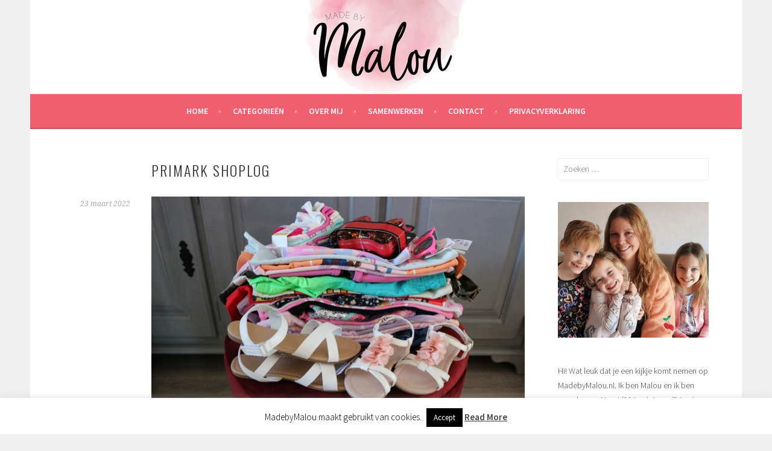

--- FILE ---
content_type: text/html; charset=UTF-8
request_url: https://www.madebymalou.nl/primark-shoplog-2/
body_size: 26332
content:
<!DOCTYPE html>
<html lang="nl-NL">
<head>
<meta charset="UTF-8">
<meta name="viewport" content="width=device-width, initial-scale=1">
<link rel="profile" href="https://gmpg.org/xfn/11">
<link rel="pingback" href="https://www.madebymalou.nl/xmlrpc.php">
<meta name='robots' content='index, follow, max-image-preview:large, max-snippet:-1, max-video-preview:-1' />

	<!-- This site is optimized with the Yoast SEO plugin v26.6 - https://yoast.com/wordpress/plugins/seo/ -->
	<title>Primark shoplog -</title>
	<meta name="description" content="MadebyMalou.nl, persoonlijke mamablog" />
	<link rel="canonical" href="https://www.madebymalou.nl/primark-shoplog-2/" />
	<meta property="og:locale" content="nl_NL" />
	<meta property="og:type" content="article" />
	<meta property="og:title" content="Primark shoplog -" />
	<meta property="og:description" content="MadebyMalou.nl, persoonlijke mamablog" />
	<meta property="og:url" content="https://www.madebymalou.nl/primark-shoplog-2/" />
	<meta property="article:published_time" content="2022-03-23T12:19:13+00:00" />
	<meta property="og:image" content="https://www.madebymalou.nl/wp-content/uploads/2022/03/0.jpg" />
	<meta name="author" content="Malou" />
	<meta name="twitter:card" content="summary_large_image" />
	<meta name="twitter:label1" content="Geschreven door" />
	<meta name="twitter:data1" content="Malou" />
	<meta name="twitter:label2" content="Geschatte leestijd" />
	<meta name="twitter:data2" content="7 minuten" />
	<script type="application/ld+json" class="yoast-schema-graph">{"@context":"https://schema.org","@graph":[{"@type":"WebPage","@id":"https://www.madebymalou.nl/primark-shoplog-2/","url":"https://www.madebymalou.nl/primark-shoplog-2/","name":"Primark shoplog -","isPartOf":{"@id":"https://www.madebymalou.nl/#website"},"primaryImageOfPage":{"@id":"https://www.madebymalou.nl/primark-shoplog-2/#primaryimage"},"image":{"@id":"https://www.madebymalou.nl/primark-shoplog-2/#primaryimage"},"thumbnailUrl":"https://www.madebymalou.nl/wp-content/uploads/2022/03/0.jpg","datePublished":"2022-03-23T12:19:13+00:00","author":{"@id":"https://www.madebymalou.nl/#/schema/person/f1397fe62cab5bbfd8423268393e6c33"},"description":"MadebyMalou.nl, persoonlijke mamablog","breadcrumb":{"@id":"https://www.madebymalou.nl/primark-shoplog-2/#breadcrumb"},"inLanguage":"nl-NL","potentialAction":[{"@type":"ReadAction","target":["https://www.madebymalou.nl/primark-shoplog-2/"]}]},{"@type":"ImageObject","inLanguage":"nl-NL","@id":"https://www.madebymalou.nl/primark-shoplog-2/#primaryimage","url":"https://i0.wp.com/www.madebymalou.nl/wp-content/uploads/2022/03/0.jpg?fit=620%2C435&ssl=1","contentUrl":"https://i0.wp.com/www.madebymalou.nl/wp-content/uploads/2022/03/0.jpg?fit=620%2C435&ssl=1","width":620,"height":435},{"@type":"BreadcrumbList","@id":"https://www.madebymalou.nl/primark-shoplog-2/#breadcrumb","itemListElement":[{"@type":"ListItem","position":1,"name":"Home","item":"https://www.madebymalou.nl/"},{"@type":"ListItem","position":2,"name":"Primark shoplog"}]},{"@type":"WebSite","@id":"https://www.madebymalou.nl/#website","url":"https://www.madebymalou.nl/","name":"","description":"","potentialAction":[{"@type":"SearchAction","target":{"@type":"EntryPoint","urlTemplate":"https://www.madebymalou.nl/?s={search_term_string}"},"query-input":{"@type":"PropertyValueSpecification","valueRequired":true,"valueName":"search_term_string"}}],"inLanguage":"nl-NL"},{"@type":"Person","@id":"https://www.madebymalou.nl/#/schema/person/f1397fe62cab5bbfd8423268393e6c33","name":"Malou","image":{"@type":"ImageObject","inLanguage":"nl-NL","@id":"https://www.madebymalou.nl/#/schema/person/image/","url":"https://secure.gravatar.com/avatar/053f9375bba585b2e59ba0103e9b27bb642efad01f0cec128808df8510741101?s=96&d=mm&r=g","contentUrl":"https://secure.gravatar.com/avatar/053f9375bba585b2e59ba0103e9b27bb642efad01f0cec128808df8510741101?s=96&d=mm&r=g","caption":"Malou"},"url":"https://www.madebymalou.nl/author/admin/"}]}</script>
	<!-- / Yoast SEO plugin. -->


<link rel='dns-prefetch' href='//secure.gravatar.com' />
<link rel='dns-prefetch' href='//stats.wp.com' />
<link rel='dns-prefetch' href='//fonts.googleapis.com' />
<link rel='dns-prefetch' href='//v0.wordpress.com' />
<link rel='preconnect' href='//i0.wp.com' />
<link rel="alternate" type="application/rss+xml" title=" &raquo; feed" href="https://www.madebymalou.nl/feed/" />
<link rel="alternate" type="application/rss+xml" title=" &raquo; reacties feed" href="https://www.madebymalou.nl/comments/feed/" />
<link rel="alternate" type="application/rss+xml" title=" &raquo; Primark shoplog reacties feed" href="https://www.madebymalou.nl/primark-shoplog-2/feed/" />
<link rel="alternate" title="oEmbed (JSON)" type="application/json+oembed" href="https://www.madebymalou.nl/wp-json/oembed/1.0/embed?url=https%3A%2F%2Fwww.madebymalou.nl%2Fprimark-shoplog-2%2F" />
<link rel="alternate" title="oEmbed (XML)" type="text/xml+oembed" href="https://www.madebymalou.nl/wp-json/oembed/1.0/embed?url=https%3A%2F%2Fwww.madebymalou.nl%2Fprimark-shoplog-2%2F&#038;format=xml" />
		<!-- This site uses the Google Analytics by MonsterInsights plugin v9.11.0 - Using Analytics tracking - https://www.monsterinsights.com/ -->
		<!-- Opmerking: MonsterInsights is momenteel niet geconfigureerd op deze site. De site eigenaar moet authenticeren met Google Analytics in de MonsterInsights instellingen scherm. -->
					<!-- No tracking code set -->
				<!-- / Google Analytics by MonsterInsights -->
		<style id='wp-img-auto-sizes-contain-inline-css' type='text/css'>
img:is([sizes=auto i],[sizes^="auto," i]){contain-intrinsic-size:3000px 1500px}
/*# sourceURL=wp-img-auto-sizes-contain-inline-css */
</style>
<link rel='stylesheet' id='jetpack_related-posts-css' href='https://www.madebymalou.nl/wp-content/plugins/jetpack/modules/related-posts/related-posts.css?ver=20240116' type='text/css' media='all' />
<link rel='stylesheet' id='sbi_styles-css' href='https://www.madebymalou.nl/wp-content/plugins/instagram-feed/css/sbi-styles.min.css?ver=6.10.0' type='text/css' media='all' />
<style id='wp-emoji-styles-inline-css' type='text/css'>

	img.wp-smiley, img.emoji {
		display: inline !important;
		border: none !important;
		box-shadow: none !important;
		height: 1em !important;
		width: 1em !important;
		margin: 0 0.07em !important;
		vertical-align: -0.1em !important;
		background: none !important;
		padding: 0 !important;
	}
/*# sourceURL=wp-emoji-styles-inline-css */
</style>
<style id='wp-block-library-inline-css' type='text/css'>
:root{--wp-block-synced-color:#7a00df;--wp-block-synced-color--rgb:122,0,223;--wp-bound-block-color:var(--wp-block-synced-color);--wp-editor-canvas-background:#ddd;--wp-admin-theme-color:#007cba;--wp-admin-theme-color--rgb:0,124,186;--wp-admin-theme-color-darker-10:#006ba1;--wp-admin-theme-color-darker-10--rgb:0,107,160.5;--wp-admin-theme-color-darker-20:#005a87;--wp-admin-theme-color-darker-20--rgb:0,90,135;--wp-admin-border-width-focus:2px}@media (min-resolution:192dpi){:root{--wp-admin-border-width-focus:1.5px}}.wp-element-button{cursor:pointer}:root .has-very-light-gray-background-color{background-color:#eee}:root .has-very-dark-gray-background-color{background-color:#313131}:root .has-very-light-gray-color{color:#eee}:root .has-very-dark-gray-color{color:#313131}:root .has-vivid-green-cyan-to-vivid-cyan-blue-gradient-background{background:linear-gradient(135deg,#00d084,#0693e3)}:root .has-purple-crush-gradient-background{background:linear-gradient(135deg,#34e2e4,#4721fb 50%,#ab1dfe)}:root .has-hazy-dawn-gradient-background{background:linear-gradient(135deg,#faaca8,#dad0ec)}:root .has-subdued-olive-gradient-background{background:linear-gradient(135deg,#fafae1,#67a671)}:root .has-atomic-cream-gradient-background{background:linear-gradient(135deg,#fdd79a,#004a59)}:root .has-nightshade-gradient-background{background:linear-gradient(135deg,#330968,#31cdcf)}:root .has-midnight-gradient-background{background:linear-gradient(135deg,#020381,#2874fc)}:root{--wp--preset--font-size--normal:16px;--wp--preset--font-size--huge:42px}.has-regular-font-size{font-size:1em}.has-larger-font-size{font-size:2.625em}.has-normal-font-size{font-size:var(--wp--preset--font-size--normal)}.has-huge-font-size{font-size:var(--wp--preset--font-size--huge)}.has-text-align-center{text-align:center}.has-text-align-left{text-align:left}.has-text-align-right{text-align:right}.has-fit-text{white-space:nowrap!important}#end-resizable-editor-section{display:none}.aligncenter{clear:both}.items-justified-left{justify-content:flex-start}.items-justified-center{justify-content:center}.items-justified-right{justify-content:flex-end}.items-justified-space-between{justify-content:space-between}.screen-reader-text{border:0;clip-path:inset(50%);height:1px;margin:-1px;overflow:hidden;padding:0;position:absolute;width:1px;word-wrap:normal!important}.screen-reader-text:focus{background-color:#ddd;clip-path:none;color:#444;display:block;font-size:1em;height:auto;left:5px;line-height:normal;padding:15px 23px 14px;text-decoration:none;top:5px;width:auto;z-index:100000}html :where(.has-border-color){border-style:solid}html :where([style*=border-top-color]){border-top-style:solid}html :where([style*=border-right-color]){border-right-style:solid}html :where([style*=border-bottom-color]){border-bottom-style:solid}html :where([style*=border-left-color]){border-left-style:solid}html :where([style*=border-width]){border-style:solid}html :where([style*=border-top-width]){border-top-style:solid}html :where([style*=border-right-width]){border-right-style:solid}html :where([style*=border-bottom-width]){border-bottom-style:solid}html :where([style*=border-left-width]){border-left-style:solid}html :where(img[class*=wp-image-]){height:auto;max-width:100%}:where(figure){margin:0 0 1em}html :where(.is-position-sticky){--wp-admin--admin-bar--position-offset:var(--wp-admin--admin-bar--height,0px)}@media screen and (max-width:600px){html :where(.is-position-sticky){--wp-admin--admin-bar--position-offset:0px}}

/*# sourceURL=wp-block-library-inline-css */
</style><style id='global-styles-inline-css' type='text/css'>
:root{--wp--preset--aspect-ratio--square: 1;--wp--preset--aspect-ratio--4-3: 4/3;--wp--preset--aspect-ratio--3-4: 3/4;--wp--preset--aspect-ratio--3-2: 3/2;--wp--preset--aspect-ratio--2-3: 2/3;--wp--preset--aspect-ratio--16-9: 16/9;--wp--preset--aspect-ratio--9-16: 9/16;--wp--preset--color--black: #000000;--wp--preset--color--cyan-bluish-gray: #abb8c3;--wp--preset--color--white: #ffffff;--wp--preset--color--pale-pink: #f78da7;--wp--preset--color--vivid-red: #cf2e2e;--wp--preset--color--luminous-vivid-orange: #ff6900;--wp--preset--color--luminous-vivid-amber: #fcb900;--wp--preset--color--light-green-cyan: #7bdcb5;--wp--preset--color--vivid-green-cyan: #00d084;--wp--preset--color--pale-cyan-blue: #8ed1fc;--wp--preset--color--vivid-cyan-blue: #0693e3;--wp--preset--color--vivid-purple: #9b51e0;--wp--preset--gradient--vivid-cyan-blue-to-vivid-purple: linear-gradient(135deg,rgb(6,147,227) 0%,rgb(155,81,224) 100%);--wp--preset--gradient--light-green-cyan-to-vivid-green-cyan: linear-gradient(135deg,rgb(122,220,180) 0%,rgb(0,208,130) 100%);--wp--preset--gradient--luminous-vivid-amber-to-luminous-vivid-orange: linear-gradient(135deg,rgb(252,185,0) 0%,rgb(255,105,0) 100%);--wp--preset--gradient--luminous-vivid-orange-to-vivid-red: linear-gradient(135deg,rgb(255,105,0) 0%,rgb(207,46,46) 100%);--wp--preset--gradient--very-light-gray-to-cyan-bluish-gray: linear-gradient(135deg,rgb(238,238,238) 0%,rgb(169,184,195) 100%);--wp--preset--gradient--cool-to-warm-spectrum: linear-gradient(135deg,rgb(74,234,220) 0%,rgb(151,120,209) 20%,rgb(207,42,186) 40%,rgb(238,44,130) 60%,rgb(251,105,98) 80%,rgb(254,248,76) 100%);--wp--preset--gradient--blush-light-purple: linear-gradient(135deg,rgb(255,206,236) 0%,rgb(152,150,240) 100%);--wp--preset--gradient--blush-bordeaux: linear-gradient(135deg,rgb(254,205,165) 0%,rgb(254,45,45) 50%,rgb(107,0,62) 100%);--wp--preset--gradient--luminous-dusk: linear-gradient(135deg,rgb(255,203,112) 0%,rgb(199,81,192) 50%,rgb(65,88,208) 100%);--wp--preset--gradient--pale-ocean: linear-gradient(135deg,rgb(255,245,203) 0%,rgb(182,227,212) 50%,rgb(51,167,181) 100%);--wp--preset--gradient--electric-grass: linear-gradient(135deg,rgb(202,248,128) 0%,rgb(113,206,126) 100%);--wp--preset--gradient--midnight: linear-gradient(135deg,rgb(2,3,129) 0%,rgb(40,116,252) 100%);--wp--preset--font-size--small: 13px;--wp--preset--font-size--medium: 20px;--wp--preset--font-size--large: 36px;--wp--preset--font-size--x-large: 42px;--wp--preset--spacing--20: 0.44rem;--wp--preset--spacing--30: 0.67rem;--wp--preset--spacing--40: 1rem;--wp--preset--spacing--50: 1.5rem;--wp--preset--spacing--60: 2.25rem;--wp--preset--spacing--70: 3.38rem;--wp--preset--spacing--80: 5.06rem;--wp--preset--shadow--natural: 6px 6px 9px rgba(0, 0, 0, 0.2);--wp--preset--shadow--deep: 12px 12px 50px rgba(0, 0, 0, 0.4);--wp--preset--shadow--sharp: 6px 6px 0px rgba(0, 0, 0, 0.2);--wp--preset--shadow--outlined: 6px 6px 0px -3px rgb(255, 255, 255), 6px 6px rgb(0, 0, 0);--wp--preset--shadow--crisp: 6px 6px 0px rgb(0, 0, 0);}:where(.is-layout-flex){gap: 0.5em;}:where(.is-layout-grid){gap: 0.5em;}body .is-layout-flex{display: flex;}.is-layout-flex{flex-wrap: wrap;align-items: center;}.is-layout-flex > :is(*, div){margin: 0;}body .is-layout-grid{display: grid;}.is-layout-grid > :is(*, div){margin: 0;}:where(.wp-block-columns.is-layout-flex){gap: 2em;}:where(.wp-block-columns.is-layout-grid){gap: 2em;}:where(.wp-block-post-template.is-layout-flex){gap: 1.25em;}:where(.wp-block-post-template.is-layout-grid){gap: 1.25em;}.has-black-color{color: var(--wp--preset--color--black) !important;}.has-cyan-bluish-gray-color{color: var(--wp--preset--color--cyan-bluish-gray) !important;}.has-white-color{color: var(--wp--preset--color--white) !important;}.has-pale-pink-color{color: var(--wp--preset--color--pale-pink) !important;}.has-vivid-red-color{color: var(--wp--preset--color--vivid-red) !important;}.has-luminous-vivid-orange-color{color: var(--wp--preset--color--luminous-vivid-orange) !important;}.has-luminous-vivid-amber-color{color: var(--wp--preset--color--luminous-vivid-amber) !important;}.has-light-green-cyan-color{color: var(--wp--preset--color--light-green-cyan) !important;}.has-vivid-green-cyan-color{color: var(--wp--preset--color--vivid-green-cyan) !important;}.has-pale-cyan-blue-color{color: var(--wp--preset--color--pale-cyan-blue) !important;}.has-vivid-cyan-blue-color{color: var(--wp--preset--color--vivid-cyan-blue) !important;}.has-vivid-purple-color{color: var(--wp--preset--color--vivid-purple) !important;}.has-black-background-color{background-color: var(--wp--preset--color--black) !important;}.has-cyan-bluish-gray-background-color{background-color: var(--wp--preset--color--cyan-bluish-gray) !important;}.has-white-background-color{background-color: var(--wp--preset--color--white) !important;}.has-pale-pink-background-color{background-color: var(--wp--preset--color--pale-pink) !important;}.has-vivid-red-background-color{background-color: var(--wp--preset--color--vivid-red) !important;}.has-luminous-vivid-orange-background-color{background-color: var(--wp--preset--color--luminous-vivid-orange) !important;}.has-luminous-vivid-amber-background-color{background-color: var(--wp--preset--color--luminous-vivid-amber) !important;}.has-light-green-cyan-background-color{background-color: var(--wp--preset--color--light-green-cyan) !important;}.has-vivid-green-cyan-background-color{background-color: var(--wp--preset--color--vivid-green-cyan) !important;}.has-pale-cyan-blue-background-color{background-color: var(--wp--preset--color--pale-cyan-blue) !important;}.has-vivid-cyan-blue-background-color{background-color: var(--wp--preset--color--vivid-cyan-blue) !important;}.has-vivid-purple-background-color{background-color: var(--wp--preset--color--vivid-purple) !important;}.has-black-border-color{border-color: var(--wp--preset--color--black) !important;}.has-cyan-bluish-gray-border-color{border-color: var(--wp--preset--color--cyan-bluish-gray) !important;}.has-white-border-color{border-color: var(--wp--preset--color--white) !important;}.has-pale-pink-border-color{border-color: var(--wp--preset--color--pale-pink) !important;}.has-vivid-red-border-color{border-color: var(--wp--preset--color--vivid-red) !important;}.has-luminous-vivid-orange-border-color{border-color: var(--wp--preset--color--luminous-vivid-orange) !important;}.has-luminous-vivid-amber-border-color{border-color: var(--wp--preset--color--luminous-vivid-amber) !important;}.has-light-green-cyan-border-color{border-color: var(--wp--preset--color--light-green-cyan) !important;}.has-vivid-green-cyan-border-color{border-color: var(--wp--preset--color--vivid-green-cyan) !important;}.has-pale-cyan-blue-border-color{border-color: var(--wp--preset--color--pale-cyan-blue) !important;}.has-vivid-cyan-blue-border-color{border-color: var(--wp--preset--color--vivid-cyan-blue) !important;}.has-vivid-purple-border-color{border-color: var(--wp--preset--color--vivid-purple) !important;}.has-vivid-cyan-blue-to-vivid-purple-gradient-background{background: var(--wp--preset--gradient--vivid-cyan-blue-to-vivid-purple) !important;}.has-light-green-cyan-to-vivid-green-cyan-gradient-background{background: var(--wp--preset--gradient--light-green-cyan-to-vivid-green-cyan) !important;}.has-luminous-vivid-amber-to-luminous-vivid-orange-gradient-background{background: var(--wp--preset--gradient--luminous-vivid-amber-to-luminous-vivid-orange) !important;}.has-luminous-vivid-orange-to-vivid-red-gradient-background{background: var(--wp--preset--gradient--luminous-vivid-orange-to-vivid-red) !important;}.has-very-light-gray-to-cyan-bluish-gray-gradient-background{background: var(--wp--preset--gradient--very-light-gray-to-cyan-bluish-gray) !important;}.has-cool-to-warm-spectrum-gradient-background{background: var(--wp--preset--gradient--cool-to-warm-spectrum) !important;}.has-blush-light-purple-gradient-background{background: var(--wp--preset--gradient--blush-light-purple) !important;}.has-blush-bordeaux-gradient-background{background: var(--wp--preset--gradient--blush-bordeaux) !important;}.has-luminous-dusk-gradient-background{background: var(--wp--preset--gradient--luminous-dusk) !important;}.has-pale-ocean-gradient-background{background: var(--wp--preset--gradient--pale-ocean) !important;}.has-electric-grass-gradient-background{background: var(--wp--preset--gradient--electric-grass) !important;}.has-midnight-gradient-background{background: var(--wp--preset--gradient--midnight) !important;}.has-small-font-size{font-size: var(--wp--preset--font-size--small) !important;}.has-medium-font-size{font-size: var(--wp--preset--font-size--medium) !important;}.has-large-font-size{font-size: var(--wp--preset--font-size--large) !important;}.has-x-large-font-size{font-size: var(--wp--preset--font-size--x-large) !important;}
/*# sourceURL=global-styles-inline-css */
</style>

<style id='classic-theme-styles-inline-css' type='text/css'>
/*! This file is auto-generated */
.wp-block-button__link{color:#fff;background-color:#32373c;border-radius:9999px;box-shadow:none;text-decoration:none;padding:calc(.667em + 2px) calc(1.333em + 2px);font-size:1.125em}.wp-block-file__button{background:#32373c;color:#fff;text-decoration:none}
/*# sourceURL=/wp-includes/css/classic-themes.min.css */
</style>
<link rel='stylesheet' id='cookie-law-info-css' href='https://www.madebymalou.nl/wp-content/plugins/cookie-law-info/legacy/public/css/cookie-law-info-public.css?ver=3.3.9.1' type='text/css' media='all' />
<link rel='stylesheet' id='cookie-law-info-gdpr-css' href='https://www.madebymalou.nl/wp-content/plugins/cookie-law-info/legacy/public/css/cookie-law-info-gdpr.css?ver=3.3.9.1' type='text/css' media='all' />
<link rel='stylesheet' id='easy-facebook-likebox-custom-fonts-css' href='https://www.madebymalou.nl/wp-content/plugins/easy-facebook-likebox/frontend/assets/css/esf-custom-fonts.css?ver=6.9' type='text/css' media='all' />
<link rel='stylesheet' id='easy-facebook-likebox-popup-styles-css' href='https://www.madebymalou.nl/wp-content/plugins/easy-facebook-likebox/facebook/frontend/assets/css/esf-free-popup.css?ver=6.7.2' type='text/css' media='all' />
<link rel='stylesheet' id='easy-facebook-likebox-frontend-css' href='https://www.madebymalou.nl/wp-content/plugins/easy-facebook-likebox/facebook/frontend/assets/css/easy-facebook-likebox-frontend.css?ver=6.7.2' type='text/css' media='all' />
<link rel='stylesheet' id='easy-facebook-likebox-customizer-style-css' href='https://www.madebymalou.nl/wp-admin/admin-ajax.php?action=easy-facebook-likebox-customizer-style&#038;ver=6.7.2' type='text/css' media='all' />
<link rel='stylesheet' id='pzz-public-css' href='https://www.madebymalou.nl/wp-content/plugins/linkpizza-manager/public/css/pzz-public.css?ver=5.5.3' type='text/css' media='all' />
<link rel='stylesheet' id='sela-fonts-css' href='https://fonts.googleapis.com/css?family=Source+Sans+Pro%3A300%2C300italic%2C400%2C400italic%2C600%7CDroid+Serif%3A400%2C400italic%7COswald%3A300%2C400&#038;subset=latin%2Clatin-ext' type='text/css' media='all' />
<link rel='stylesheet' id='genericons-css' href='https://www.madebymalou.nl/wp-content/plugins/jetpack/_inc/genericons/genericons/genericons.css?ver=3.1' type='text/css' media='all' />
<link rel='stylesheet' id='sela-style-css' href='https://www.madebymalou.nl/wp-content/themes/sela/style.css?ver=6.9' type='text/css' media='all' />
<style id='sela-style-inline-css' type='text/css'>
.site-branding { background-image: url(https://www.madebymalou.nl/wp-content/uploads/2018/10/cropped-header-madebymalou-1.jpg); }
/*# sourceURL=sela-style-inline-css */
</style>
<link rel='stylesheet' id='esf-custom-fonts-css' href='https://www.madebymalou.nl/wp-content/plugins/easy-facebook-likebox/frontend/assets/css/esf-custom-fonts.css?ver=6.9' type='text/css' media='all' />
<link rel='stylesheet' id='esf-insta-frontend-css' href='https://www.madebymalou.nl/wp-content/plugins/easy-facebook-likebox//instagram/frontend/assets/css/esf-insta-frontend.css?ver=6.9' type='text/css' media='all' />
<link rel='stylesheet' id='esf-insta-customizer-style-css' href='https://www.madebymalou.nl/wp-admin/admin-ajax.php?action=esf-insta-customizer-style&#038;ver=6.9' type='text/css' media='all' />
<link rel='stylesheet' id='sharedaddy-css' href='https://www.madebymalou.nl/wp-content/plugins/jetpack/modules/sharedaddy/sharing.css?ver=15.3.1' type='text/css' media='all' />
<link rel='stylesheet' id='social-logos-css' href='https://www.madebymalou.nl/wp-content/plugins/jetpack/_inc/social-logos/social-logos.min.css?ver=15.3.1' type='text/css' media='all' />
<script type="text/javascript" id="jetpack_related-posts-js-extra">
/* <![CDATA[ */
var related_posts_js_options = {"post_heading":"h4"};
//# sourceURL=jetpack_related-posts-js-extra
/* ]]> */
</script>
<script type="text/javascript" src="https://www.madebymalou.nl/wp-content/plugins/jetpack/_inc/build/related-posts/related-posts.min.js?ver=20240116" id="jetpack_related-posts-js"></script>
<script type="text/javascript" src="https://www.madebymalou.nl/wp-includes/js/jquery/jquery.min.js?ver=3.7.1" id="jquery-core-js"></script>
<script type="text/javascript" src="https://www.madebymalou.nl/wp-includes/js/jquery/jquery-migrate.min.js?ver=3.4.1" id="jquery-migrate-js"></script>
<script type="text/javascript" id="cookie-law-info-js-extra">
/* <![CDATA[ */
var Cli_Data = {"nn_cookie_ids":[],"cookielist":[],"non_necessary_cookies":[],"ccpaEnabled":"","ccpaRegionBased":"","ccpaBarEnabled":"","strictlyEnabled":["necessary","obligatoire"],"ccpaType":"gdpr","js_blocking":"","custom_integration":"","triggerDomRefresh":"","secure_cookies":""};
var cli_cookiebar_settings = {"animate_speed_hide":"500","animate_speed_show":"500","background":"#fff","border":"#444","border_on":"","button_1_button_colour":"#000","button_1_button_hover":"#000000","button_1_link_colour":"#fff","button_1_as_button":"1","button_1_new_win":"","button_2_button_colour":"#333","button_2_button_hover":"#292929","button_2_link_colour":"#444","button_2_as_button":"","button_2_hidebar":"","button_3_button_colour":"#000","button_3_button_hover":"#000000","button_3_link_colour":"#fff","button_3_as_button":"1","button_3_new_win":"","button_4_button_colour":"#000","button_4_button_hover":"#000000","button_4_link_colour":"#fff","button_4_as_button":"1","button_7_button_colour":"#61a229","button_7_button_hover":"#4e8221","button_7_link_colour":"#fff","button_7_as_button":"1","button_7_new_win":"","font_family":"inherit","header_fix":"","notify_animate_hide":"1","notify_animate_show":"","notify_div_id":"#cookie-law-info-bar","notify_position_horizontal":"right","notify_position_vertical":"bottom","scroll_close":"","scroll_close_reload":"","accept_close_reload":"","reject_close_reload":"","showagain_tab":"1","showagain_background":"#fff","showagain_border":"#000","showagain_div_id":"#cookie-law-info-again","showagain_x_position":"100px","text":"#000","show_once_yn":"","show_once":"10000","logging_on":"","as_popup":"","popup_overlay":"1","bar_heading_text":"","cookie_bar_as":"banner","popup_showagain_position":"bottom-right","widget_position":"left"};
var log_object = {"ajax_url":"https://www.madebymalou.nl/wp-admin/admin-ajax.php"};
//# sourceURL=cookie-law-info-js-extra
/* ]]> */
</script>
<script type="text/javascript" src="https://www.madebymalou.nl/wp-content/plugins/cookie-law-info/legacy/public/js/cookie-law-info-public.js?ver=3.3.9.1" id="cookie-law-info-js"></script>
<script type="text/javascript" src="https://www.madebymalou.nl/wp-content/plugins/easy-facebook-likebox/facebook/frontend/assets/js/esf-free-popup.min.js?ver=6.7.2" id="easy-facebook-likebox-popup-script-js"></script>
<script type="text/javascript" id="easy-facebook-likebox-public-script-js-extra">
/* <![CDATA[ */
var public_ajax = {"ajax_url":"https://www.madebymalou.nl/wp-admin/admin-ajax.php","efbl_is_fb_pro":""};
//# sourceURL=easy-facebook-likebox-public-script-js-extra
/* ]]> */
</script>
<script type="text/javascript" src="https://www.madebymalou.nl/wp-content/plugins/easy-facebook-likebox/facebook/frontend/assets/js/public.js?ver=6.7.2" id="easy-facebook-likebox-public-script-js"></script>
<script type="text/javascript" src="https://www.madebymalou.nl/wp-content/plugins/easy-facebook-likebox/frontend/assets/js/imagesloaded.pkgd.min.js?ver=6.9" id="imagesloaded.pkgd.min-js"></script>
<script type="text/javascript" id="esf-insta-public-js-extra">
/* <![CDATA[ */
var esf_insta = {"ajax_url":"https://www.madebymalou.nl/wp-admin/admin-ajax.php","version":"free","nonce":"a04ef5d4fb"};
//# sourceURL=esf-insta-public-js-extra
/* ]]> */
</script>
<script type="text/javascript" src="https://www.madebymalou.nl/wp-content/plugins/easy-facebook-likebox//instagram/frontend/assets/js/esf-insta-public.js?ver=1" id="esf-insta-public-js"></script>
<link rel="https://api.w.org/" href="https://www.madebymalou.nl/wp-json/" /><link rel="alternate" title="JSON" type="application/json" href="https://www.madebymalou.nl/wp-json/wp/v2/posts/19604" /><link rel="EditURI" type="application/rsd+xml" title="RSD" href="https://www.madebymalou.nl/xmlrpc.php?rsd" />
<meta name="generator" content="WordPress 6.9" />
<link rel='shortlink' href='https://wp.me/p6LGIH-56c' />
		
		<script>
						
			
			
			(function(p,z,Z){
				z=p.createElement("script");z.async=1;
				z.src="//pzz.io/pzz.js?uid=50323&host="+p.domain;
				(p.head||p.documentElement).insertBefore(z,Z);
			})(document);
		</script>
			<style>img#wpstats{display:none}</style>
		<link rel="icon" href="https://i0.wp.com/www.madebymalou.nl/wp-content/uploads/2018/01/favicon-madebymalou.png?fit=32%2C32&#038;ssl=1" sizes="32x32" />
<link rel="icon" href="https://i0.wp.com/www.madebymalou.nl/wp-content/uploads/2018/01/favicon-madebymalou.png?fit=32%2C32&#038;ssl=1" sizes="192x192" />
<link rel="apple-touch-icon" href="https://i0.wp.com/www.madebymalou.nl/wp-content/uploads/2018/01/favicon-madebymalou.png?fit=32%2C32&#038;ssl=1" />
<meta name="msapplication-TileImage" content="https://i0.wp.com/www.madebymalou.nl/wp-content/uploads/2018/01/favicon-madebymalou.png?fit=32%2C32&#038;ssl=1" />
<link rel='stylesheet' id='jetpack-swiper-library-css' href='https://www.madebymalou.nl/wp-content/plugins/jetpack/_inc/blocks/swiper.css?ver=15.3.1' type='text/css' media='all' />
<link rel='stylesheet' id='jetpack-carousel-css' href='https://www.madebymalou.nl/wp-content/plugins/jetpack/modules/carousel/jetpack-carousel.css?ver=15.3.1' type='text/css' media='all' />
<link rel='stylesheet' id='yarppRelatedCss-css' href='https://www.madebymalou.nl/wp-content/plugins/yet-another-related-posts-plugin/style/related.css?ver=5.30.11' type='text/css' media='all' />
<link rel='stylesheet' id='jetpack_social_media_icons_widget-css' href='https://www.madebymalou.nl/wp-content/plugins/jetpack/modules/widgets/social-media-icons/style.css?ver=20150602' type='text/css' media='all' />
<link rel='stylesheet' id='jetpack-top-posts-widget-css' href='https://www.madebymalou.nl/wp-content/plugins/jetpack/modules/widgets/top-posts/style.css?ver=20141013' type='text/css' media='all' />
</head>

<body data-rsssl=1 class="wp-singular post-template-default single single-post postid-19604 single-format-standard wp-theme-sela not-multi-author display-header-text">
<div id="page" class="hfeed site">
	<header id="masthead" class="site-header" role="banner">
		<a class="skip-link screen-reader-text" href="#content" title="Spring naar inhoud">Spring naar inhoud</a>

		<div class="site-branding">
			<a href="https://www.madebymalou.nl/" class="site-logo-link" rel="home" itemprop="url" data-wpel-link="internal"></a>			<h1 class="site-title"><a href="https://www.madebymalou.nl/" title="" rel="home" data-wpel-link="internal"></a></h1>
					</div><!-- .site-branding -->

		<nav id="site-navigation" class="main-navigation" role="navigation">
			<button class="menu-toggle" aria-controls="menu" aria-expanded="false">Menu</button>
			<div class="menu-hoofdmenu-container"><ul id="menu-hoofdmenu" class="menu"><li id="menu-item-7955" class="menu-item menu-item-type-custom menu-item-object-custom menu-item-home menu-item-7955"><a href="https://www.madebymalou.nl/" data-wpel-link="internal">HOME</a></li>
<li id="menu-item-20367" class="menu-item menu-item-type-post_type menu-item-object-page menu-item-has-children menu-item-20367"><a href="https://www.madebymalou.nl/categorieen/" data-wpel-link="internal">Categorieën</a>
<ul class="sub-menu">
	<li id="menu-item-20368" class="menu-item menu-item-type-taxonomy menu-item-object-category menu-item-20368"><a href="https://www.madebymalou.nl/category/mama-en-kind/" data-wpel-link="internal">Mama en kind</a></li>
	<li id="menu-item-20438" class="menu-item menu-item-type-taxonomy menu-item-object-category menu-item-20438"><a href="https://www.madebymalou.nl/category/school/" data-wpel-link="internal">School</a></li>
	<li id="menu-item-20370" class="menu-item menu-item-type-taxonomy menu-item-object-category current-post-ancestor current-menu-parent current-post-parent menu-item-20370"><a href="https://www.madebymalou.nl/category/kinderkleding/" data-wpel-link="internal">Kinderkleding</a></li>
	<li id="menu-item-20376" class="menu-item menu-item-type-taxonomy menu-item-object-category menu-item-20376"><a href="https://www.madebymalou.nl/category/uitjes/" data-wpel-link="internal">Uitjes</a></li>
	<li id="menu-item-20372" class="menu-item menu-item-type-taxonomy menu-item-object-category menu-item-20372"><a href="https://www.madebymalou.nl/category/spelen/" data-wpel-link="internal">Spelen en knutselen</a></li>
	<li id="menu-item-20485" class="menu-item menu-item-type-taxonomy menu-item-object-category menu-item-20485"><a href="https://www.madebymalou.nl/category/dieren/" data-wpel-link="internal">Dieren</a></li>
	<li id="menu-item-20371" class="menu-item menu-item-type-taxonomy menu-item-object-category menu-item-20371"><a href="https://www.madebymalou.nl/category/dagboekjes/" data-wpel-link="internal">Dagboekjes</a></li>
	<li id="menu-item-20369" class="menu-item menu-item-type-taxonomy menu-item-object-category menu-item-20369"><a href="https://www.madebymalou.nl/category/zwangerschap/" data-wpel-link="internal">Zwangerschap</a></li>
</ul>
</li>
<li id="menu-item-7958" class="menu-item menu-item-type-post_type menu-item-object-page menu-item-7958"><a href="https://www.madebymalou.nl/over-mij/" data-wpel-link="internal">Over mij</a></li>
<li id="menu-item-7957" class="menu-item menu-item-type-post_type menu-item-object-page menu-item-has-children menu-item-7957"><a href="https://www.madebymalou.nl/samenwerken/" data-wpel-link="internal">Samenwerken</a>
<ul class="sub-menu">
	<li id="menu-item-8756" class="menu-item menu-item-type-post_type menu-item-object-page menu-item-8756"><a href="https://www.madebymalou.nl/disclaimer/" data-wpel-link="internal">Disclaimer</a></li>
</ul>
</li>
<li id="menu-item-7956" class="menu-item menu-item-type-post_type menu-item-object-page menu-item-7956"><a href="https://www.madebymalou.nl/contac/" data-wpel-link="internal">Contact</a></li>
<li id="menu-item-15414" class="menu-item menu-item-type-post_type menu-item-object-page menu-item-15414"><a href="https://www.madebymalou.nl/privacyverklaring/" data-wpel-link="internal">Privacyverklaring</a></li>
</ul></div>		</nav><!-- #site-navigation -->
	</header><!-- #masthead -->

	<div id="content" class="site-content">

	<div id="primary" class="content-area">
		<main id="main" class="site-main" role="main">

		
			
				
<article id="post-19604" class="post-19604 post type-post status-publish format-standard hentry category-kinderkleding tag-fashion without-featured-image">

	
	<header class="entry-header ">
					<h1 class="entry-title">Primark shoplog</h1>			</header><!-- .entry-header -->

	<div class="entry-body">

				<div class="entry-meta">
			<span class="date"><a href="https://www.madebymalou.nl/primark-shoplog-2/" title="Permalink naar Primark shoplog" rel="bookmark" data-wpel-link="internal"><time class="entry-date published" datetime="2022-03-23T13:19:13+01:00">23 maart 2022</time></a></span>		</div><!-- .entry-meta -->
		
				<div class="entry-content">
			<p><img data-recalc-dims="1" fetchpriority="high" decoding="async" data-attachment-id="19605" data-permalink="https://www.madebymalou.nl/primark-shoplog-2/attachment/0/#main" data-orig-file="https://i0.wp.com/www.madebymalou.nl/wp-content/uploads/2022/03/0.jpg?fit=620%2C435&amp;ssl=1" data-orig-size="620,435" data-comments-opened="1" data-image-meta="{&quot;aperture&quot;:&quot;0&quot;,&quot;credit&quot;:&quot;&quot;,&quot;camera&quot;:&quot;&quot;,&quot;caption&quot;:&quot;&quot;,&quot;created_timestamp&quot;:&quot;0&quot;,&quot;copyright&quot;:&quot;&quot;,&quot;focal_length&quot;:&quot;0&quot;,&quot;iso&quot;:&quot;0&quot;,&quot;shutter_speed&quot;:&quot;0&quot;,&quot;title&quot;:&quot;&quot;,&quot;orientation&quot;:&quot;0&quot;}" data-image-title="0" data-image-description="" data-image-caption="" data-medium-file="https://i0.wp.com/www.madebymalou.nl/wp-content/uploads/2022/03/0.jpg?fit=300%2C210&amp;ssl=1" data-large-file="https://i0.wp.com/www.madebymalou.nl/wp-content/uploads/2022/03/0.jpg?fit=620%2C435&amp;ssl=1" class="lazy lazy-hidden alignnone size-full wp-image-19605" src="https://i0.wp.com/www.madebymalou.nl/wp-content/uploads/2022/03/0.jpg?resize=620%2C435&#038;ssl=1" data-lazy-type="image" data-lazy-src="https://www.madebymalou.nl/wp-content/uploads/2022/03/0.jpg" alt="" width="620" height="435" data-lazy-srcset="https://i0.wp.com/www.madebymalou.nl/wp-content/uploads/2022/03/0.jpg?w=620&amp;ssl=1 620w, https://i0.wp.com/www.madebymalou.nl/wp-content/uploads/2022/03/0.jpg?resize=300%2C210&amp;ssl=1 300w, https://i0.wp.com/www.madebymalou.nl/wp-content/uploads/2022/03/0.jpg?resize=542%2C380&amp;ssl=1 542w" data-lazy-sizes="(max-width: 620px) 100vw, 620px" /><noscript><img data-recalc-dims="1" fetchpriority="high" decoding="async" data-attachment-id="19605" data-permalink="https://www.madebymalou.nl/primark-shoplog-2/attachment/0/#main" data-orig-file="https://i0.wp.com/www.madebymalou.nl/wp-content/uploads/2022/03/0.jpg?fit=620%2C435&amp;ssl=1" data-orig-size="620,435" data-comments-opened="1" data-image-meta="{&quot;aperture&quot;:&quot;0&quot;,&quot;credit&quot;:&quot;&quot;,&quot;camera&quot;:&quot;&quot;,&quot;caption&quot;:&quot;&quot;,&quot;created_timestamp&quot;:&quot;0&quot;,&quot;copyright&quot;:&quot;&quot;,&quot;focal_length&quot;:&quot;0&quot;,&quot;iso&quot;:&quot;0&quot;,&quot;shutter_speed&quot;:&quot;0&quot;,&quot;title&quot;:&quot;&quot;,&quot;orientation&quot;:&quot;0&quot;}" data-image-title="0" data-image-description="" data-image-caption="" data-medium-file="https://i0.wp.com/www.madebymalou.nl/wp-content/uploads/2022/03/0.jpg?fit=300%2C210&amp;ssl=1" data-large-file="https://i0.wp.com/www.madebymalou.nl/wp-content/uploads/2022/03/0.jpg?fit=620%2C435&amp;ssl=1" class="alignnone size-full wp-image-19605" src="https://i0.wp.com/www.madebymalou.nl/wp-content/uploads/2022/03/0.jpg?resize=620%2C435&#038;ssl=1" alt="" width="620" height="435" srcset="https://i0.wp.com/www.madebymalou.nl/wp-content/uploads/2022/03/0.jpg?w=620&amp;ssl=1 620w, https://i0.wp.com/www.madebymalou.nl/wp-content/uploads/2022/03/0.jpg?resize=300%2C210&amp;ssl=1 300w, https://i0.wp.com/www.madebymalou.nl/wp-content/uploads/2022/03/0.jpg?resize=542%2C380&amp;ssl=1 542w" sizes="(max-width: 620px) 100vw, 620px" /></noscript></p>
<p>Nomi, Lenn en Elena waren alle drie toe aan nieuwe kleding, maar Lenn en Elena houden het winkelen vaak niet zo lang vol. Meestal wordt er binnen een kwartiertje al gevraagd of we weer naar huis gaan, want dan hebben ze geen zin meer. Daarom besloten we om niet naar veel verschillende winkels te gaan, maar één winkel uit te kiezen waar ze allemaal zouden kunnen slagen, namelijk de Primark. In dit blogje laat ik je zien wat we hebben gekocht.</p>
<p><span id="more-19604"></span></p>
<h2>Nieuwe kleding voor Nomi</h2>
<p>Nomi wilde meteen graag voor kleding voor zichzelf kijken, en daarom ging ik met haar naar de meisjesafdeling. Ondertussen bleef Bart met Lenn en Elena op de jongensafdeling, want ook Lenn had wel echt wat nieuws nodig. We hebben nog heel veel oude kleding van Nomi wat Lenn nu past, maar hij wil natuurlijk niet alleen <a href="https://www.madebymalou.nl/jongenskleding-en-meisjeskleding/" data-wpel-link="internal">meisjeskleding</a> aan. En aangezien Lenn een groeispurtje heeft gemaakt, is de meeste kleding van vorig jaar nu echt te klein.</p>
<p><img data-recalc-dims="1" decoding="async" data-attachment-id="19606" data-permalink="https://www.madebymalou.nl/primark-shoplog-2/2-270/#main" data-orig-file="https://i0.wp.com/www.madebymalou.nl/wp-content/uploads/2022/03/2.jpg?fit=620%2C485&amp;ssl=1" data-orig-size="620,485" data-comments-opened="1" data-image-meta="{&quot;aperture&quot;:&quot;0&quot;,&quot;credit&quot;:&quot;&quot;,&quot;camera&quot;:&quot;&quot;,&quot;caption&quot;:&quot;&quot;,&quot;created_timestamp&quot;:&quot;0&quot;,&quot;copyright&quot;:&quot;&quot;,&quot;focal_length&quot;:&quot;0&quot;,&quot;iso&quot;:&quot;0&quot;,&quot;shutter_speed&quot;:&quot;0&quot;,&quot;title&quot;:&quot;&quot;,&quot;orientation&quot;:&quot;0&quot;}" data-image-title="y2k meisjes" data-image-description="" data-image-caption="" data-medium-file="https://i0.wp.com/www.madebymalou.nl/wp-content/uploads/2022/03/2.jpg?fit=300%2C235&amp;ssl=1" data-large-file="https://i0.wp.com/www.madebymalou.nl/wp-content/uploads/2022/03/2.jpg?fit=620%2C485&amp;ssl=1" class="lazy lazy-hidden alignnone size-full wp-image-19606" src="https://i0.wp.com/www.madebymalou.nl/wp-content/uploads/2022/03/2.jpg?resize=620%2C485&#038;ssl=1" data-lazy-type="image" data-lazy-src="https://www.madebymalou.nl/wp-content/uploads/2022/03/2.jpg" alt="y2k meisjes" width="620" height="485" data-lazy-srcset="https://i0.wp.com/www.madebymalou.nl/wp-content/uploads/2022/03/2.jpg?w=620&amp;ssl=1 620w, https://i0.wp.com/www.madebymalou.nl/wp-content/uploads/2022/03/2.jpg?resize=300%2C235&amp;ssl=1 300w, https://i0.wp.com/www.madebymalou.nl/wp-content/uploads/2022/03/2.jpg?resize=486%2C380&amp;ssl=1 486w" data-lazy-sizes="(max-width: 620px) 100vw, 620px" /><noscript><img data-recalc-dims="1" decoding="async" data-attachment-id="19606" data-permalink="https://www.madebymalou.nl/primark-shoplog-2/2-270/#main" data-orig-file="https://i0.wp.com/www.madebymalou.nl/wp-content/uploads/2022/03/2.jpg?fit=620%2C485&amp;ssl=1" data-orig-size="620,485" data-comments-opened="1" data-image-meta="{&quot;aperture&quot;:&quot;0&quot;,&quot;credit&quot;:&quot;&quot;,&quot;camera&quot;:&quot;&quot;,&quot;caption&quot;:&quot;&quot;,&quot;created_timestamp&quot;:&quot;0&quot;,&quot;copyright&quot;:&quot;&quot;,&quot;focal_length&quot;:&quot;0&quot;,&quot;iso&quot;:&quot;0&quot;,&quot;shutter_speed&quot;:&quot;0&quot;,&quot;title&quot;:&quot;&quot;,&quot;orientation&quot;:&quot;0&quot;}" data-image-title="y2k meisjes" data-image-description="" data-image-caption="" data-medium-file="https://i0.wp.com/www.madebymalou.nl/wp-content/uploads/2022/03/2.jpg?fit=300%2C235&amp;ssl=1" data-large-file="https://i0.wp.com/www.madebymalou.nl/wp-content/uploads/2022/03/2.jpg?fit=620%2C485&amp;ssl=1" class="alignnone size-full wp-image-19606" src="https://i0.wp.com/www.madebymalou.nl/wp-content/uploads/2022/03/2.jpg?resize=620%2C485&#038;ssl=1" alt="y2k meisjes" width="620" height="485" srcset="https://i0.wp.com/www.madebymalou.nl/wp-content/uploads/2022/03/2.jpg?w=620&amp;ssl=1 620w, https://i0.wp.com/www.madebymalou.nl/wp-content/uploads/2022/03/2.jpg?resize=300%2C235&amp;ssl=1 300w, https://i0.wp.com/www.madebymalou.nl/wp-content/uploads/2022/03/2.jpg?resize=486%2C380&amp;ssl=1 486w" sizes="(max-width: 620px) 100vw, 620px" /></noscript></p>
<p>Nomi kan met haar maatje 128 zowel op de afdeling voor kleine meiden als voor grote meiden shoppen. Het eerste wat ze uitkoos was dit flamingoshirt. Persoonlijk vind ik het heel leuk staan met dit broekje eronder. Nomi wil nooit lange spijkerbroeken aan, maar korte spijkerbroeken vindt ze prima. Even later vroeg ze me &#8216;dit is toch die winkel met die fijne sandaaltjes?&#8217;. Ik kan het me moeilijk voorstellen, maar Nomi loopt al een paar jaar lang heel vaak op Primark sandaaltjes omdat ze die zo fijn vindt zitten. Dus ze koos een paar nieuwe sandaaltjes uit!</p>
<p><img data-recalc-dims="1" decoding="async" data-attachment-id="19607" data-permalink="https://www.madebymalou.nl/primark-shoplog-2/3-266/#main" data-orig-file="https://i0.wp.com/www.madebymalou.nl/wp-content/uploads/2022/03/3.jpg?fit=620%2C390&amp;ssl=1" data-orig-size="620,390" data-comments-opened="1" data-image-meta="{&quot;aperture&quot;:&quot;0&quot;,&quot;credit&quot;:&quot;&quot;,&quot;camera&quot;:&quot;&quot;,&quot;caption&quot;:&quot;&quot;,&quot;created_timestamp&quot;:&quot;0&quot;,&quot;copyright&quot;:&quot;&quot;,&quot;focal_length&quot;:&quot;0&quot;,&quot;iso&quot;:&quot;0&quot;,&quot;shutter_speed&quot;:&quot;0&quot;,&quot;title&quot;:&quot;&quot;,&quot;orientation&quot;:&quot;0&quot;}" data-image-title="meisjeskleding primark" data-image-description="" data-image-caption="" data-medium-file="https://i0.wp.com/www.madebymalou.nl/wp-content/uploads/2022/03/3.jpg?fit=300%2C189&amp;ssl=1" data-large-file="https://i0.wp.com/www.madebymalou.nl/wp-content/uploads/2022/03/3.jpg?fit=620%2C390&amp;ssl=1" class="lazy lazy-hidden alignnone size-full wp-image-19607" src="https://i0.wp.com/www.madebymalou.nl/wp-content/uploads/2022/03/3.jpg?resize=620%2C390&#038;ssl=1" data-lazy-type="image" data-lazy-src="https://www.madebymalou.nl/wp-content/uploads/2022/03/3.jpg" alt="meisjeskleding primark" width="620" height="390" data-lazy-srcset="https://i0.wp.com/www.madebymalou.nl/wp-content/uploads/2022/03/3.jpg?w=620&amp;ssl=1 620w, https://i0.wp.com/www.madebymalou.nl/wp-content/uploads/2022/03/3.jpg?resize=300%2C189&amp;ssl=1 300w, https://i0.wp.com/www.madebymalou.nl/wp-content/uploads/2022/03/3.jpg?resize=604%2C380&amp;ssl=1 604w" data-lazy-sizes="(max-width: 620px) 100vw, 620px" /><noscript><img data-recalc-dims="1" decoding="async" data-attachment-id="19607" data-permalink="https://www.madebymalou.nl/primark-shoplog-2/3-266/#main" data-orig-file="https://i0.wp.com/www.madebymalou.nl/wp-content/uploads/2022/03/3.jpg?fit=620%2C390&amp;ssl=1" data-orig-size="620,390" data-comments-opened="1" data-image-meta="{&quot;aperture&quot;:&quot;0&quot;,&quot;credit&quot;:&quot;&quot;,&quot;camera&quot;:&quot;&quot;,&quot;caption&quot;:&quot;&quot;,&quot;created_timestamp&quot;:&quot;0&quot;,&quot;copyright&quot;:&quot;&quot;,&quot;focal_length&quot;:&quot;0&quot;,&quot;iso&quot;:&quot;0&quot;,&quot;shutter_speed&quot;:&quot;0&quot;,&quot;title&quot;:&quot;&quot;,&quot;orientation&quot;:&quot;0&quot;}" data-image-title="meisjeskleding primark" data-image-description="" data-image-caption="" data-medium-file="https://i0.wp.com/www.madebymalou.nl/wp-content/uploads/2022/03/3.jpg?fit=300%2C189&amp;ssl=1" data-large-file="https://i0.wp.com/www.madebymalou.nl/wp-content/uploads/2022/03/3.jpg?fit=620%2C390&amp;ssl=1" class="alignnone size-full wp-image-19607" src="https://i0.wp.com/www.madebymalou.nl/wp-content/uploads/2022/03/3.jpg?resize=620%2C390&#038;ssl=1" alt="meisjeskleding primark" width="620" height="390" srcset="https://i0.wp.com/www.madebymalou.nl/wp-content/uploads/2022/03/3.jpg?w=620&amp;ssl=1 620w, https://i0.wp.com/www.madebymalou.nl/wp-content/uploads/2022/03/3.jpg?resize=300%2C189&amp;ssl=1 300w, https://i0.wp.com/www.madebymalou.nl/wp-content/uploads/2022/03/3.jpg?resize=604%2C380&amp;ssl=1 604w" sizes="(max-width: 620px) 100vw, 620px" /></noscript></p>
<p>Deze jurkjes vindt ze zelf helemaal geweldig. Ik zou ze zelf niet uitkiezen, maar zij vindt ze leuk en zij moet ze dragen, dus ik vond het prima.</p>
<p><img data-recalc-dims="1" loading="lazy" decoding="async" data-attachment-id="19608" data-permalink="https://www.madebymalou.nl/primark-shoplog-2/4-262/#main" data-orig-file="https://i0.wp.com/www.madebymalou.nl/wp-content/uploads/2022/03/4.jpg?fit=620%2C374&amp;ssl=1" data-orig-size="620,374" data-comments-opened="1" data-image-meta="{&quot;aperture&quot;:&quot;0&quot;,&quot;credit&quot;:&quot;&quot;,&quot;camera&quot;:&quot;&quot;,&quot;caption&quot;:&quot;&quot;,&quot;created_timestamp&quot;:&quot;0&quot;,&quot;copyright&quot;:&quot;&quot;,&quot;focal_length&quot;:&quot;0&quot;,&quot;iso&quot;:&quot;0&quot;,&quot;shutter_speed&quot;:&quot;0&quot;,&quot;title&quot;:&quot;&quot;,&quot;orientation&quot;:&quot;0&quot;}" data-image-title="y2k primark" data-image-description="" data-image-caption="" data-medium-file="https://i0.wp.com/www.madebymalou.nl/wp-content/uploads/2022/03/4.jpg?fit=300%2C181&amp;ssl=1" data-large-file="https://i0.wp.com/www.madebymalou.nl/wp-content/uploads/2022/03/4.jpg?fit=620%2C374&amp;ssl=1" class="lazy lazy-hidden alignnone size-full wp-image-19608" src="https://i0.wp.com/www.madebymalou.nl/wp-content/uploads/2022/03/4.jpg?resize=620%2C374&#038;ssl=1" data-lazy-type="image" data-lazy-src="https://www.madebymalou.nl/wp-content/uploads/2022/03/4.jpg" alt="y2k primark" width="620" height="374" data-lazy-srcset="https://i0.wp.com/www.madebymalou.nl/wp-content/uploads/2022/03/4.jpg?w=620&amp;ssl=1 620w, https://i0.wp.com/www.madebymalou.nl/wp-content/uploads/2022/03/4.jpg?resize=300%2C181&amp;ssl=1 300w" data-lazy-sizes="auto, (max-width: 620px) 100vw, 620px" /><noscript><img data-recalc-dims="1" loading="lazy" decoding="async" data-attachment-id="19608" data-permalink="https://www.madebymalou.nl/primark-shoplog-2/4-262/#main" data-orig-file="https://i0.wp.com/www.madebymalou.nl/wp-content/uploads/2022/03/4.jpg?fit=620%2C374&amp;ssl=1" data-orig-size="620,374" data-comments-opened="1" data-image-meta="{&quot;aperture&quot;:&quot;0&quot;,&quot;credit&quot;:&quot;&quot;,&quot;camera&quot;:&quot;&quot;,&quot;caption&quot;:&quot;&quot;,&quot;created_timestamp&quot;:&quot;0&quot;,&quot;copyright&quot;:&quot;&quot;,&quot;focal_length&quot;:&quot;0&quot;,&quot;iso&quot;:&quot;0&quot;,&quot;shutter_speed&quot;:&quot;0&quot;,&quot;title&quot;:&quot;&quot;,&quot;orientation&quot;:&quot;0&quot;}" data-image-title="y2k primark" data-image-description="" data-image-caption="" data-medium-file="https://i0.wp.com/www.madebymalou.nl/wp-content/uploads/2022/03/4.jpg?fit=300%2C181&amp;ssl=1" data-large-file="https://i0.wp.com/www.madebymalou.nl/wp-content/uploads/2022/03/4.jpg?fit=620%2C374&amp;ssl=1" class="alignnone size-full wp-image-19608" src="https://i0.wp.com/www.madebymalou.nl/wp-content/uploads/2022/03/4.jpg?resize=620%2C374&#038;ssl=1" alt="y2k primark" width="620" height="374" srcset="https://i0.wp.com/www.madebymalou.nl/wp-content/uploads/2022/03/4.jpg?w=620&amp;ssl=1 620w, https://i0.wp.com/www.madebymalou.nl/wp-content/uploads/2022/03/4.jpg?resize=300%2C181&amp;ssl=1 300w" sizes="auto, (max-width: 620px) 100vw, 620px" /></noscript></p>
<p>&#8216;Kijk nou hoe leuk deze zijn!&#8217; riep Nomi. Ja, hartstikke schattig. &#8216;En ze zijn er in mijn lievelingskleuren!&#8217; Ik vertelde haar dat ze er eentje mocht uitkiezen, maar dat was niet haar idee, ze wilde ze allebei. Nou, vooruit dan maar!</p>
<p><img data-recalc-dims="1" loading="lazy" decoding="async" data-attachment-id="19609" data-permalink="https://www.madebymalou.nl/primark-shoplog-2/5-260/#main" data-orig-file="https://i0.wp.com/www.madebymalou.nl/wp-content/uploads/2022/03/5.jpg?fit=620%2C364&amp;ssl=1" data-orig-size="620,364" data-comments-opened="1" data-image-meta="{&quot;aperture&quot;:&quot;0&quot;,&quot;credit&quot;:&quot;&quot;,&quot;camera&quot;:&quot;&quot;,&quot;caption&quot;:&quot;&quot;,&quot;created_timestamp&quot;:&quot;0&quot;,&quot;copyright&quot;:&quot;&quot;,&quot;focal_length&quot;:&quot;0&quot;,&quot;iso&quot;:&quot;0&quot;,&quot;shutter_speed&quot;:&quot;0&quot;,&quot;title&quot;:&quot;&quot;,&quot;orientation&quot;:&quot;0&quot;}" data-image-title="crop tops primark" data-image-description="" data-image-caption="" data-medium-file="https://i0.wp.com/www.madebymalou.nl/wp-content/uploads/2022/03/5.jpg?fit=300%2C176&amp;ssl=1" data-large-file="https://i0.wp.com/www.madebymalou.nl/wp-content/uploads/2022/03/5.jpg?fit=620%2C364&amp;ssl=1" class="lazy lazy-hidden alignnone size-full wp-image-19609" src="https://i0.wp.com/www.madebymalou.nl/wp-content/uploads/2022/03/5.jpg?resize=620%2C364&#038;ssl=1" data-lazy-type="image" data-lazy-src="https://www.madebymalou.nl/wp-content/uploads/2022/03/5.jpg" alt="crop tops primark" width="620" height="364" data-lazy-srcset="https://i0.wp.com/www.madebymalou.nl/wp-content/uploads/2022/03/5.jpg?w=620&amp;ssl=1 620w, https://i0.wp.com/www.madebymalou.nl/wp-content/uploads/2022/03/5.jpg?resize=300%2C176&amp;ssl=1 300w" data-lazy-sizes="auto, (max-width: 620px) 100vw, 620px" /><noscript><img data-recalc-dims="1" loading="lazy" decoding="async" data-attachment-id="19609" data-permalink="https://www.madebymalou.nl/primark-shoplog-2/5-260/#main" data-orig-file="https://i0.wp.com/www.madebymalou.nl/wp-content/uploads/2022/03/5.jpg?fit=620%2C364&amp;ssl=1" data-orig-size="620,364" data-comments-opened="1" data-image-meta="{&quot;aperture&quot;:&quot;0&quot;,&quot;credit&quot;:&quot;&quot;,&quot;camera&quot;:&quot;&quot;,&quot;caption&quot;:&quot;&quot;,&quot;created_timestamp&quot;:&quot;0&quot;,&quot;copyright&quot;:&quot;&quot;,&quot;focal_length&quot;:&quot;0&quot;,&quot;iso&quot;:&quot;0&quot;,&quot;shutter_speed&quot;:&quot;0&quot;,&quot;title&quot;:&quot;&quot;,&quot;orientation&quot;:&quot;0&quot;}" data-image-title="crop tops primark" data-image-description="" data-image-caption="" data-medium-file="https://i0.wp.com/www.madebymalou.nl/wp-content/uploads/2022/03/5.jpg?fit=300%2C176&amp;ssl=1" data-large-file="https://i0.wp.com/www.madebymalou.nl/wp-content/uploads/2022/03/5.jpg?fit=620%2C364&amp;ssl=1" class="alignnone size-full wp-image-19609" src="https://i0.wp.com/www.madebymalou.nl/wp-content/uploads/2022/03/5.jpg?resize=620%2C364&#038;ssl=1" alt="crop tops primark" width="620" height="364" srcset="https://i0.wp.com/www.madebymalou.nl/wp-content/uploads/2022/03/5.jpg?w=620&amp;ssl=1 620w, https://i0.wp.com/www.madebymalou.nl/wp-content/uploads/2022/03/5.jpg?resize=300%2C176&amp;ssl=1 300w" sizes="auto, (max-width: 620px) 100vw, 620px" /></noscript></p>
<p>Ik zag heel veel korte shirtjes bij Primark en daar houdt natuurlijk niet iedereen van, maar Nomi vindt het erg leuk. Toen ze deze twee shirtjes uitkoos was ik wel blij dat ze een keertje niet voor roze koos, want de rest is allemaal wel heel erg zoet.</p>
<p><img data-recalc-dims="1" loading="lazy" decoding="async" data-attachment-id="19610" data-permalink="https://www.madebymalou.nl/primark-shoplog-2/6-249/#main" data-orig-file="https://i0.wp.com/www.madebymalou.nl/wp-content/uploads/2022/03/6.jpg?fit=620%2C382&amp;ssl=1" data-orig-size="620,382" data-comments-opened="1" data-image-meta="{&quot;aperture&quot;:&quot;0&quot;,&quot;credit&quot;:&quot;&quot;,&quot;camera&quot;:&quot;&quot;,&quot;caption&quot;:&quot;&quot;,&quot;created_timestamp&quot;:&quot;0&quot;,&quot;copyright&quot;:&quot;&quot;,&quot;focal_length&quot;:&quot;0&quot;,&quot;iso&quot;:&quot;0&quot;,&quot;shutter_speed&quot;:&quot;0&quot;,&quot;title&quot;:&quot;&quot;,&quot;orientation&quot;:&quot;0&quot;}" data-image-title="6" data-image-description="" data-image-caption="" data-medium-file="https://i0.wp.com/www.madebymalou.nl/wp-content/uploads/2022/03/6.jpg?fit=300%2C185&amp;ssl=1" data-large-file="https://i0.wp.com/www.madebymalou.nl/wp-content/uploads/2022/03/6.jpg?fit=620%2C382&amp;ssl=1" class="lazy lazy-hidden alignnone size-full wp-image-19610" src="https://i0.wp.com/www.madebymalou.nl/wp-content/uploads/2022/03/6.jpg?resize=620%2C382&#038;ssl=1" data-lazy-type="image" data-lazy-src="https://www.madebymalou.nl/wp-content/uploads/2022/03/6.jpg" alt="" width="620" height="382" data-lazy-srcset="https://i0.wp.com/www.madebymalou.nl/wp-content/uploads/2022/03/6.jpg?w=620&amp;ssl=1 620w, https://i0.wp.com/www.madebymalou.nl/wp-content/uploads/2022/03/6.jpg?resize=300%2C185&amp;ssl=1 300w, https://i0.wp.com/www.madebymalou.nl/wp-content/uploads/2022/03/6.jpg?resize=617%2C380&amp;ssl=1 617w" data-lazy-sizes="auto, (max-width: 620px) 100vw, 620px" /><noscript><img data-recalc-dims="1" loading="lazy" decoding="async" data-attachment-id="19610" data-permalink="https://www.madebymalou.nl/primark-shoplog-2/6-249/#main" data-orig-file="https://i0.wp.com/www.madebymalou.nl/wp-content/uploads/2022/03/6.jpg?fit=620%2C382&amp;ssl=1" data-orig-size="620,382" data-comments-opened="1" data-image-meta="{&quot;aperture&quot;:&quot;0&quot;,&quot;credit&quot;:&quot;&quot;,&quot;camera&quot;:&quot;&quot;,&quot;caption&quot;:&quot;&quot;,&quot;created_timestamp&quot;:&quot;0&quot;,&quot;copyright&quot;:&quot;&quot;,&quot;focal_length&quot;:&quot;0&quot;,&quot;iso&quot;:&quot;0&quot;,&quot;shutter_speed&quot;:&quot;0&quot;,&quot;title&quot;:&quot;&quot;,&quot;orientation&quot;:&quot;0&quot;}" data-image-title="6" data-image-description="" data-image-caption="" data-medium-file="https://i0.wp.com/www.madebymalou.nl/wp-content/uploads/2022/03/6.jpg?fit=300%2C185&amp;ssl=1" data-large-file="https://i0.wp.com/www.madebymalou.nl/wp-content/uploads/2022/03/6.jpg?fit=620%2C382&amp;ssl=1" class="alignnone size-full wp-image-19610" src="https://i0.wp.com/www.madebymalou.nl/wp-content/uploads/2022/03/6.jpg?resize=620%2C382&#038;ssl=1" alt="" width="620" height="382" srcset="https://i0.wp.com/www.madebymalou.nl/wp-content/uploads/2022/03/6.jpg?w=620&amp;ssl=1 620w, https://i0.wp.com/www.madebymalou.nl/wp-content/uploads/2022/03/6.jpg?resize=300%2C185&amp;ssl=1 300w, https://i0.wp.com/www.madebymalou.nl/wp-content/uploads/2022/03/6.jpg?resize=617%2C380&amp;ssl=1 617w" sizes="auto, (max-width: 620px) 100vw, 620px" /></noscript></p>
<p>Van het shirtje rechts krijg ik behoorlijke Barbie vibes en dat vindt Nomi natuurlijk alleen maar leuk. Verder is ze gek op regenbogen, dus het shirtje rechts moest ook mee naar huis.</p>
<p><img data-recalc-dims="1" loading="lazy" decoding="async" data-attachment-id="19611" data-permalink="https://www.madebymalou.nl/primark-shoplog-2/7-227/#main" data-orig-file="https://i0.wp.com/www.madebymalou.nl/wp-content/uploads/2022/03/7.jpg?fit=620%2C437&amp;ssl=1" data-orig-size="620,437" data-comments-opened="1" data-image-meta="{&quot;aperture&quot;:&quot;0&quot;,&quot;credit&quot;:&quot;&quot;,&quot;camera&quot;:&quot;&quot;,&quot;caption&quot;:&quot;&quot;,&quot;created_timestamp&quot;:&quot;0&quot;,&quot;copyright&quot;:&quot;&quot;,&quot;focal_length&quot;:&quot;0&quot;,&quot;iso&quot;:&quot;0&quot;,&quot;shutter_speed&quot;:&quot;0&quot;,&quot;title&quot;:&quot;&quot;,&quot;orientation&quot;:&quot;0&quot;}" data-image-title="7" data-image-description="" data-image-caption="" data-medium-file="https://i0.wp.com/www.madebymalou.nl/wp-content/uploads/2022/03/7.jpg?fit=300%2C211&amp;ssl=1" data-large-file="https://i0.wp.com/www.madebymalou.nl/wp-content/uploads/2022/03/7.jpg?fit=620%2C437&amp;ssl=1" class="lazy lazy-hidden alignnone size-full wp-image-19611" src="https://i0.wp.com/www.madebymalou.nl/wp-content/uploads/2022/03/7.jpg?resize=620%2C437&#038;ssl=1" data-lazy-type="image" data-lazy-src="https://www.madebymalou.nl/wp-content/uploads/2022/03/7.jpg" alt="" width="620" height="437" data-lazy-srcset="https://i0.wp.com/www.madebymalou.nl/wp-content/uploads/2022/03/7.jpg?w=620&amp;ssl=1 620w, https://i0.wp.com/www.madebymalou.nl/wp-content/uploads/2022/03/7.jpg?resize=300%2C211&amp;ssl=1 300w, https://i0.wp.com/www.madebymalou.nl/wp-content/uploads/2022/03/7.jpg?resize=539%2C380&amp;ssl=1 539w" data-lazy-sizes="auto, (max-width: 620px) 100vw, 620px" /><noscript><img data-recalc-dims="1" loading="lazy" decoding="async" data-attachment-id="19611" data-permalink="https://www.madebymalou.nl/primark-shoplog-2/7-227/#main" data-orig-file="https://i0.wp.com/www.madebymalou.nl/wp-content/uploads/2022/03/7.jpg?fit=620%2C437&amp;ssl=1" data-orig-size="620,437" data-comments-opened="1" data-image-meta="{&quot;aperture&quot;:&quot;0&quot;,&quot;credit&quot;:&quot;&quot;,&quot;camera&quot;:&quot;&quot;,&quot;caption&quot;:&quot;&quot;,&quot;created_timestamp&quot;:&quot;0&quot;,&quot;copyright&quot;:&quot;&quot;,&quot;focal_length&quot;:&quot;0&quot;,&quot;iso&quot;:&quot;0&quot;,&quot;shutter_speed&quot;:&quot;0&quot;,&quot;title&quot;:&quot;&quot;,&quot;orientation&quot;:&quot;0&quot;}" data-image-title="7" data-image-description="" data-image-caption="" data-medium-file="https://i0.wp.com/www.madebymalou.nl/wp-content/uploads/2022/03/7.jpg?fit=300%2C211&amp;ssl=1" data-large-file="https://i0.wp.com/www.madebymalou.nl/wp-content/uploads/2022/03/7.jpg?fit=620%2C437&amp;ssl=1" class="alignnone size-full wp-image-19611" src="https://i0.wp.com/www.madebymalou.nl/wp-content/uploads/2022/03/7.jpg?resize=620%2C437&#038;ssl=1" alt="" width="620" height="437" srcset="https://i0.wp.com/www.madebymalou.nl/wp-content/uploads/2022/03/7.jpg?w=620&amp;ssl=1 620w, https://i0.wp.com/www.madebymalou.nl/wp-content/uploads/2022/03/7.jpg?resize=300%2C211&amp;ssl=1 300w, https://i0.wp.com/www.madebymalou.nl/wp-content/uploads/2022/03/7.jpg?resize=539%2C380&amp;ssl=1 539w" sizes="auto, (max-width: 620px) 100vw, 620px" /></noscript></p>
<p>Net toen we bij de badkleding aan het kijken waren, vertelde Nomi me dat ze dacht dat haar andere bikini&#8217;s niet meer passen. Ik had er thuis niet naar gekeken, maar ze kon er wel eens gelijk in hebben. Dus koos ze een bikini uit. Verder koos ze een zonnebril en een haarborstel uit.</p>
<h2>Dit koos Lenn uit</h2>
<p><img data-recalc-dims="1" loading="lazy" decoding="async" data-attachment-id="19612" data-permalink="https://www.madebymalou.nl/primark-shoplog-2/8-189/#main" data-orig-file="https://i0.wp.com/www.madebymalou.nl/wp-content/uploads/2022/03/8.jpg?fit=620%2C373&amp;ssl=1" data-orig-size="620,373" data-comments-opened="1" data-image-meta="{&quot;aperture&quot;:&quot;0&quot;,&quot;credit&quot;:&quot;&quot;,&quot;camera&quot;:&quot;&quot;,&quot;caption&quot;:&quot;&quot;,&quot;created_timestamp&quot;:&quot;0&quot;,&quot;copyright&quot;:&quot;&quot;,&quot;focal_length&quot;:&quot;0&quot;,&quot;iso&quot;:&quot;0&quot;,&quot;shutter_speed&quot;:&quot;0&quot;,&quot;title&quot;:&quot;&quot;,&quot;orientation&quot;:&quot;0&quot;}" data-image-title="spider man t-shirt" data-image-description="" data-image-caption="" data-medium-file="https://i0.wp.com/www.madebymalou.nl/wp-content/uploads/2022/03/8.jpg?fit=300%2C180&amp;ssl=1" data-large-file="https://i0.wp.com/www.madebymalou.nl/wp-content/uploads/2022/03/8.jpg?fit=620%2C373&amp;ssl=1" class="lazy lazy-hidden alignnone size-full wp-image-19612" src="https://i0.wp.com/www.madebymalou.nl/wp-content/uploads/2022/03/8.jpg?resize=620%2C373&#038;ssl=1" data-lazy-type="image" data-lazy-src="https://www.madebymalou.nl/wp-content/uploads/2022/03/8.jpg" alt="spider man t-shirt" width="620" height="373" data-lazy-srcset="https://i0.wp.com/www.madebymalou.nl/wp-content/uploads/2022/03/8.jpg?w=620&amp;ssl=1 620w, https://i0.wp.com/www.madebymalou.nl/wp-content/uploads/2022/03/8.jpg?resize=300%2C180&amp;ssl=1 300w" data-lazy-sizes="auto, (max-width: 620px) 100vw, 620px" /><noscript><img data-recalc-dims="1" loading="lazy" decoding="async" data-attachment-id="19612" data-permalink="https://www.madebymalou.nl/primark-shoplog-2/8-189/#main" data-orig-file="https://i0.wp.com/www.madebymalou.nl/wp-content/uploads/2022/03/8.jpg?fit=620%2C373&amp;ssl=1" data-orig-size="620,373" data-comments-opened="1" data-image-meta="{&quot;aperture&quot;:&quot;0&quot;,&quot;credit&quot;:&quot;&quot;,&quot;camera&quot;:&quot;&quot;,&quot;caption&quot;:&quot;&quot;,&quot;created_timestamp&quot;:&quot;0&quot;,&quot;copyright&quot;:&quot;&quot;,&quot;focal_length&quot;:&quot;0&quot;,&quot;iso&quot;:&quot;0&quot;,&quot;shutter_speed&quot;:&quot;0&quot;,&quot;title&quot;:&quot;&quot;,&quot;orientation&quot;:&quot;0&quot;}" data-image-title="spider man t-shirt" data-image-description="" data-image-caption="" data-medium-file="https://i0.wp.com/www.madebymalou.nl/wp-content/uploads/2022/03/8.jpg?fit=300%2C180&amp;ssl=1" data-large-file="https://i0.wp.com/www.madebymalou.nl/wp-content/uploads/2022/03/8.jpg?fit=620%2C373&amp;ssl=1" class="alignnone size-full wp-image-19612" src="https://i0.wp.com/www.madebymalou.nl/wp-content/uploads/2022/03/8.jpg?resize=620%2C373&#038;ssl=1" alt="spider man t-shirt" width="620" height="373" srcset="https://i0.wp.com/www.madebymalou.nl/wp-content/uploads/2022/03/8.jpg?w=620&amp;ssl=1 620w, https://i0.wp.com/www.madebymalou.nl/wp-content/uploads/2022/03/8.jpg?resize=300%2C180&amp;ssl=1 300w" sizes="auto, (max-width: 620px) 100vw, 620px" /></noscript></p>
<p>Lenn had van tevoren niet zo heel veel zin om te gaan winkelen, want hij wilde liever spelletjes doen op de tablet. Maar toen ik hem vertelde dat ze daar misschien wel Spider Man shirtjes hebben, wilde hij opeens toch!</p>
<p><img data-recalc-dims="1" loading="lazy" decoding="async" data-attachment-id="19613" data-permalink="https://www.madebymalou.nl/primark-shoplog-2/9-144/#main" data-orig-file="https://i0.wp.com/www.madebymalou.nl/wp-content/uploads/2022/03/9.jpg?fit=620%2C379&amp;ssl=1" data-orig-size="620,379" data-comments-opened="1" data-image-meta="{&quot;aperture&quot;:&quot;0&quot;,&quot;credit&quot;:&quot;&quot;,&quot;camera&quot;:&quot;&quot;,&quot;caption&quot;:&quot;&quot;,&quot;created_timestamp&quot;:&quot;0&quot;,&quot;copyright&quot;:&quot;&quot;,&quot;focal_length&quot;:&quot;0&quot;,&quot;iso&quot;:&quot;0&quot;,&quot;shutter_speed&quot;:&quot;0&quot;,&quot;title&quot;:&quot;&quot;,&quot;orientation&quot;:&quot;0&quot;}" data-image-title="9" data-image-description="" data-image-caption="" data-medium-file="https://i0.wp.com/www.madebymalou.nl/wp-content/uploads/2022/03/9.jpg?fit=300%2C183&amp;ssl=1" data-large-file="https://i0.wp.com/www.madebymalou.nl/wp-content/uploads/2022/03/9.jpg?fit=620%2C379&amp;ssl=1" class="lazy lazy-hidden alignnone size-full wp-image-19613" src="https://i0.wp.com/www.madebymalou.nl/wp-content/uploads/2022/03/9.jpg?resize=620%2C379&#038;ssl=1" data-lazy-type="image" data-lazy-src="https://www.madebymalou.nl/wp-content/uploads/2022/03/9.jpg" alt="" width="620" height="379" data-lazy-srcset="https://i0.wp.com/www.madebymalou.nl/wp-content/uploads/2022/03/9.jpg?w=620&amp;ssl=1 620w, https://i0.wp.com/www.madebymalou.nl/wp-content/uploads/2022/03/9.jpg?resize=300%2C183&amp;ssl=1 300w" data-lazy-sizes="auto, (max-width: 620px) 100vw, 620px" /><noscript><img data-recalc-dims="1" loading="lazy" decoding="async" data-attachment-id="19613" data-permalink="https://www.madebymalou.nl/primark-shoplog-2/9-144/#main" data-orig-file="https://i0.wp.com/www.madebymalou.nl/wp-content/uploads/2022/03/9.jpg?fit=620%2C379&amp;ssl=1" data-orig-size="620,379" data-comments-opened="1" data-image-meta="{&quot;aperture&quot;:&quot;0&quot;,&quot;credit&quot;:&quot;&quot;,&quot;camera&quot;:&quot;&quot;,&quot;caption&quot;:&quot;&quot;,&quot;created_timestamp&quot;:&quot;0&quot;,&quot;copyright&quot;:&quot;&quot;,&quot;focal_length&quot;:&quot;0&quot;,&quot;iso&quot;:&quot;0&quot;,&quot;shutter_speed&quot;:&quot;0&quot;,&quot;title&quot;:&quot;&quot;,&quot;orientation&quot;:&quot;0&quot;}" data-image-title="9" data-image-description="" data-image-caption="" data-medium-file="https://i0.wp.com/www.madebymalou.nl/wp-content/uploads/2022/03/9.jpg?fit=300%2C183&amp;ssl=1" data-large-file="https://i0.wp.com/www.madebymalou.nl/wp-content/uploads/2022/03/9.jpg?fit=620%2C379&amp;ssl=1" class="alignnone size-full wp-image-19613" src="https://i0.wp.com/www.madebymalou.nl/wp-content/uploads/2022/03/9.jpg?resize=620%2C379&#038;ssl=1" alt="" width="620" height="379" srcset="https://i0.wp.com/www.madebymalou.nl/wp-content/uploads/2022/03/9.jpg?w=620&amp;ssl=1 620w, https://i0.wp.com/www.madebymalou.nl/wp-content/uploads/2022/03/9.jpg?resize=300%2C183&amp;ssl=1 300w" sizes="auto, (max-width: 620px) 100vw, 620px" /></noscript></p>
<p>De tekst &#8216;Think outside the box&#8217; vond ik wel bij Lenn passen en Lenn vond het shirt zelf ook leuk. Het shirtje rechts koos hij zelf uit en die vind ik ook erg leuk.</p>
<p><img data-recalc-dims="1" loading="lazy" decoding="async" data-attachment-id="19614" data-permalink="https://www.madebymalou.nl/primark-shoplog-2/10-112/#main" data-orig-file="https://i0.wp.com/www.madebymalou.nl/wp-content/uploads/2022/03/10.jpg?fit=620%2C375&amp;ssl=1" data-orig-size="620,375" data-comments-opened="1" data-image-meta="{&quot;aperture&quot;:&quot;0&quot;,&quot;credit&quot;:&quot;&quot;,&quot;camera&quot;:&quot;&quot;,&quot;caption&quot;:&quot;&quot;,&quot;created_timestamp&quot;:&quot;0&quot;,&quot;copyright&quot;:&quot;&quot;,&quot;focal_length&quot;:&quot;0&quot;,&quot;iso&quot;:&quot;0&quot;,&quot;shutter_speed&quot;:&quot;0&quot;,&quot;title&quot;:&quot;&quot;,&quot;orientation&quot;:&quot;0&quot;}" data-image-title="10" data-image-description="" data-image-caption="" data-medium-file="https://i0.wp.com/www.madebymalou.nl/wp-content/uploads/2022/03/10.jpg?fit=300%2C181&amp;ssl=1" data-large-file="https://i0.wp.com/www.madebymalou.nl/wp-content/uploads/2022/03/10.jpg?fit=620%2C375&amp;ssl=1" class="lazy lazy-hidden alignnone size-full wp-image-19614" src="https://i0.wp.com/www.madebymalou.nl/wp-content/uploads/2022/03/10.jpg?resize=620%2C375&#038;ssl=1" data-lazy-type="image" data-lazy-src="https://www.madebymalou.nl/wp-content/uploads/2022/03/10.jpg" alt="" width="620" height="375" data-lazy-srcset="https://i0.wp.com/www.madebymalou.nl/wp-content/uploads/2022/03/10.jpg?w=620&amp;ssl=1 620w, https://i0.wp.com/www.madebymalou.nl/wp-content/uploads/2022/03/10.jpg?resize=300%2C181&amp;ssl=1 300w" data-lazy-sizes="auto, (max-width: 620px) 100vw, 620px" /><noscript><img data-recalc-dims="1" loading="lazy" decoding="async" data-attachment-id="19614" data-permalink="https://www.madebymalou.nl/primark-shoplog-2/10-112/#main" data-orig-file="https://i0.wp.com/www.madebymalou.nl/wp-content/uploads/2022/03/10.jpg?fit=620%2C375&amp;ssl=1" data-orig-size="620,375" data-comments-opened="1" data-image-meta="{&quot;aperture&quot;:&quot;0&quot;,&quot;credit&quot;:&quot;&quot;,&quot;camera&quot;:&quot;&quot;,&quot;caption&quot;:&quot;&quot;,&quot;created_timestamp&quot;:&quot;0&quot;,&quot;copyright&quot;:&quot;&quot;,&quot;focal_length&quot;:&quot;0&quot;,&quot;iso&quot;:&quot;0&quot;,&quot;shutter_speed&quot;:&quot;0&quot;,&quot;title&quot;:&quot;&quot;,&quot;orientation&quot;:&quot;0&quot;}" data-image-title="10" data-image-description="" data-image-caption="" data-medium-file="https://i0.wp.com/www.madebymalou.nl/wp-content/uploads/2022/03/10.jpg?fit=300%2C181&amp;ssl=1" data-large-file="https://i0.wp.com/www.madebymalou.nl/wp-content/uploads/2022/03/10.jpg?fit=620%2C375&amp;ssl=1" class="alignnone size-full wp-image-19614" src="https://i0.wp.com/www.madebymalou.nl/wp-content/uploads/2022/03/10.jpg?resize=620%2C375&#038;ssl=1" alt="" width="620" height="375" srcset="https://i0.wp.com/www.madebymalou.nl/wp-content/uploads/2022/03/10.jpg?w=620&amp;ssl=1 620w, https://i0.wp.com/www.madebymalou.nl/wp-content/uploads/2022/03/10.jpg?resize=300%2C181&amp;ssl=1 300w" sizes="auto, (max-width: 620px) 100vw, 620px" /></noscript></p>
<p>Ze hadden zwembroeken in allemaal leuke kleurtjes, maar die wilde Lenn niet hebben. Wat hij wel wilde hebben, was deze Paw Patrol zwembroek. Dit t-shirt vind ik persoonlijk helemaal niks, maar Lenn vond hem geweldig en we hadden gezegd dat hij zelf mocht kiezen. Dus die ging ook mee naar huis.</p>
<h2>Elena&#8217;s shoplog</h2>
<p><img data-recalc-dims="1" loading="lazy" decoding="async" data-attachment-id="19615" data-permalink="https://www.madebymalou.nl/primark-shoplog-2/11-79/#main" data-orig-file="https://i0.wp.com/www.madebymalou.nl/wp-content/uploads/2022/03/11.jpg?fit=620%2C452&amp;ssl=1" data-orig-size="620,452" data-comments-opened="1" data-image-meta="{&quot;aperture&quot;:&quot;0&quot;,&quot;credit&quot;:&quot;&quot;,&quot;camera&quot;:&quot;&quot;,&quot;caption&quot;:&quot;&quot;,&quot;created_timestamp&quot;:&quot;0&quot;,&quot;copyright&quot;:&quot;&quot;,&quot;focal_length&quot;:&quot;0&quot;,&quot;iso&quot;:&quot;0&quot;,&quot;shutter_speed&quot;:&quot;0&quot;,&quot;title&quot;:&quot;&quot;,&quot;orientation&quot;:&quot;0&quot;}" data-image-title="11" data-image-description="" data-image-caption="" data-medium-file="https://i0.wp.com/www.madebymalou.nl/wp-content/uploads/2022/03/11.jpg?fit=300%2C219&amp;ssl=1" data-large-file="https://i0.wp.com/www.madebymalou.nl/wp-content/uploads/2022/03/11.jpg?fit=620%2C452&amp;ssl=1" class="lazy lazy-hidden alignnone size-full wp-image-19615" src="https://i0.wp.com/www.madebymalou.nl/wp-content/uploads/2022/03/11.jpg?resize=620%2C452&#038;ssl=1" data-lazy-type="image" data-lazy-src="https://www.madebymalou.nl/wp-content/uploads/2022/03/11.jpg" alt="" width="620" height="452" data-lazy-srcset="https://i0.wp.com/www.madebymalou.nl/wp-content/uploads/2022/03/11.jpg?w=620&amp;ssl=1 620w, https://i0.wp.com/www.madebymalou.nl/wp-content/uploads/2022/03/11.jpg?resize=300%2C219&amp;ssl=1 300w, https://i0.wp.com/www.madebymalou.nl/wp-content/uploads/2022/03/11.jpg?resize=521%2C380&amp;ssl=1 521w" data-lazy-sizes="auto, (max-width: 620px) 100vw, 620px" /><noscript><img data-recalc-dims="1" loading="lazy" decoding="async" data-attachment-id="19615" data-permalink="https://www.madebymalou.nl/primark-shoplog-2/11-79/#main" data-orig-file="https://i0.wp.com/www.madebymalou.nl/wp-content/uploads/2022/03/11.jpg?fit=620%2C452&amp;ssl=1" data-orig-size="620,452" data-comments-opened="1" data-image-meta="{&quot;aperture&quot;:&quot;0&quot;,&quot;credit&quot;:&quot;&quot;,&quot;camera&quot;:&quot;&quot;,&quot;caption&quot;:&quot;&quot;,&quot;created_timestamp&quot;:&quot;0&quot;,&quot;copyright&quot;:&quot;&quot;,&quot;focal_length&quot;:&quot;0&quot;,&quot;iso&quot;:&quot;0&quot;,&quot;shutter_speed&quot;:&quot;0&quot;,&quot;title&quot;:&quot;&quot;,&quot;orientation&quot;:&quot;0&quot;}" data-image-title="11" data-image-description="" data-image-caption="" data-medium-file="https://i0.wp.com/www.madebymalou.nl/wp-content/uploads/2022/03/11.jpg?fit=300%2C219&amp;ssl=1" data-large-file="https://i0.wp.com/www.madebymalou.nl/wp-content/uploads/2022/03/11.jpg?fit=620%2C452&amp;ssl=1" class="alignnone size-full wp-image-19615" src="https://i0.wp.com/www.madebymalou.nl/wp-content/uploads/2022/03/11.jpg?resize=620%2C452&#038;ssl=1" alt="" width="620" height="452" srcset="https://i0.wp.com/www.madebymalou.nl/wp-content/uploads/2022/03/11.jpg?w=620&amp;ssl=1 620w, https://i0.wp.com/www.madebymalou.nl/wp-content/uploads/2022/03/11.jpg?resize=300%2C219&amp;ssl=1 300w, https://i0.wp.com/www.madebymalou.nl/wp-content/uploads/2022/03/11.jpg?resize=521%2C380&amp;ssl=1 521w" sizes="auto, (max-width: 620px) 100vw, 620px" /></noscript></p>
<p>Elena had niet zoveel leggings meer die haar nog goed passen, dus ik nam 2 nieuwe mee. Het jurkje komt je misschien al bekend voor, want dit is dezelfde als die Nomi heeft uitgekozen.</p>
<p><img data-recalc-dims="1" loading="lazy" decoding="async" data-attachment-id="19616" data-permalink="https://www.madebymalou.nl/primark-shoplog-2/12-60/#main" data-orig-file="https://i0.wp.com/www.madebymalou.nl/wp-content/uploads/2022/03/12.jpg?fit=620%2C372&amp;ssl=1" data-orig-size="620,372" data-comments-opened="1" data-image-meta="{&quot;aperture&quot;:&quot;0&quot;,&quot;credit&quot;:&quot;&quot;,&quot;camera&quot;:&quot;&quot;,&quot;caption&quot;:&quot;&quot;,&quot;created_timestamp&quot;:&quot;0&quot;,&quot;copyright&quot;:&quot;&quot;,&quot;focal_length&quot;:&quot;0&quot;,&quot;iso&quot;:&quot;0&quot;,&quot;shutter_speed&quot;:&quot;0&quot;,&quot;title&quot;:&quot;&quot;,&quot;orientation&quot;:&quot;0&quot;}" data-image-title="12" data-image-description="" data-image-caption="" data-medium-file="https://i0.wp.com/www.madebymalou.nl/wp-content/uploads/2022/03/12.jpg?fit=300%2C180&amp;ssl=1" data-large-file="https://i0.wp.com/www.madebymalou.nl/wp-content/uploads/2022/03/12.jpg?fit=620%2C372&amp;ssl=1" class="lazy lazy-hidden alignnone size-full wp-image-19616" src="https://i0.wp.com/www.madebymalou.nl/wp-content/uploads/2022/03/12.jpg?resize=620%2C372&#038;ssl=1" data-lazy-type="image" data-lazy-src="https://www.madebymalou.nl/wp-content/uploads/2022/03/12.jpg" alt="" width="620" height="372" data-lazy-srcset="https://i0.wp.com/www.madebymalou.nl/wp-content/uploads/2022/03/12.jpg?w=620&amp;ssl=1 620w, https://i0.wp.com/www.madebymalou.nl/wp-content/uploads/2022/03/12.jpg?resize=300%2C180&amp;ssl=1 300w" data-lazy-sizes="auto, (max-width: 620px) 100vw, 620px" /><noscript><img data-recalc-dims="1" loading="lazy" decoding="async" data-attachment-id="19616" data-permalink="https://www.madebymalou.nl/primark-shoplog-2/12-60/#main" data-orig-file="https://i0.wp.com/www.madebymalou.nl/wp-content/uploads/2022/03/12.jpg?fit=620%2C372&amp;ssl=1" data-orig-size="620,372" data-comments-opened="1" data-image-meta="{&quot;aperture&quot;:&quot;0&quot;,&quot;credit&quot;:&quot;&quot;,&quot;camera&quot;:&quot;&quot;,&quot;caption&quot;:&quot;&quot;,&quot;created_timestamp&quot;:&quot;0&quot;,&quot;copyright&quot;:&quot;&quot;,&quot;focal_length&quot;:&quot;0&quot;,&quot;iso&quot;:&quot;0&quot;,&quot;shutter_speed&quot;:&quot;0&quot;,&quot;title&quot;:&quot;&quot;,&quot;orientation&quot;:&quot;0&quot;}" data-image-title="12" data-image-description="" data-image-caption="" data-medium-file="https://i0.wp.com/www.madebymalou.nl/wp-content/uploads/2022/03/12.jpg?fit=300%2C180&amp;ssl=1" data-large-file="https://i0.wp.com/www.madebymalou.nl/wp-content/uploads/2022/03/12.jpg?fit=620%2C372&amp;ssl=1" class="alignnone size-full wp-image-19616" src="https://i0.wp.com/www.madebymalou.nl/wp-content/uploads/2022/03/12.jpg?resize=620%2C372&#038;ssl=1" alt="" width="620" height="372" srcset="https://i0.wp.com/www.madebymalou.nl/wp-content/uploads/2022/03/12.jpg?w=620&amp;ssl=1 620w, https://i0.wp.com/www.madebymalou.nl/wp-content/uploads/2022/03/12.jpg?resize=300%2C180&amp;ssl=1 300w" sizes="auto, (max-width: 620px) 100vw, 620px" /></noscript></p>
<p>Elena is helemaal fan van Paw Patrol, dus dit shirtje vindt ze heel erg leuk. En net als Nomi is Elena ook gek op regenbogen, en daarom kozen we dit shirtje samen uit.</p>
<p><img data-recalc-dims="1" loading="lazy" decoding="async" data-attachment-id="19617" data-permalink="https://www.madebymalou.nl/primark-shoplog-2/13-49/#main" data-orig-file="https://i0.wp.com/www.madebymalou.nl/wp-content/uploads/2022/03/13.jpg?fit=620%2C435&amp;ssl=1" data-orig-size="620,435" data-comments-opened="1" data-image-meta="{&quot;aperture&quot;:&quot;0&quot;,&quot;credit&quot;:&quot;&quot;,&quot;camera&quot;:&quot;&quot;,&quot;caption&quot;:&quot;&quot;,&quot;created_timestamp&quot;:&quot;0&quot;,&quot;copyright&quot;:&quot;&quot;,&quot;focal_length&quot;:&quot;0&quot;,&quot;iso&quot;:&quot;0&quot;,&quot;shutter_speed&quot;:&quot;0&quot;,&quot;title&quot;:&quot;&quot;,&quot;orientation&quot;:&quot;0&quot;}" data-image-title="13" data-image-description="" data-image-caption="" data-medium-file="https://i0.wp.com/www.madebymalou.nl/wp-content/uploads/2022/03/13.jpg?fit=300%2C210&amp;ssl=1" data-large-file="https://i0.wp.com/www.madebymalou.nl/wp-content/uploads/2022/03/13.jpg?fit=620%2C435&amp;ssl=1" class="lazy lazy-hidden alignnone size-full wp-image-19617" src="https://i0.wp.com/www.madebymalou.nl/wp-content/uploads/2022/03/13.jpg?resize=620%2C435&#038;ssl=1" data-lazy-type="image" data-lazy-src="https://www.madebymalou.nl/wp-content/uploads/2022/03/13.jpg" alt="" width="620" height="435" data-lazy-srcset="https://i0.wp.com/www.madebymalou.nl/wp-content/uploads/2022/03/13.jpg?w=620&amp;ssl=1 620w, https://i0.wp.com/www.madebymalou.nl/wp-content/uploads/2022/03/13.jpg?resize=300%2C210&amp;ssl=1 300w, https://i0.wp.com/www.madebymalou.nl/wp-content/uploads/2022/03/13.jpg?resize=542%2C380&amp;ssl=1 542w" data-lazy-sizes="auto, (max-width: 620px) 100vw, 620px" /><noscript><img data-recalc-dims="1" loading="lazy" decoding="async" data-attachment-id="19617" data-permalink="https://www.madebymalou.nl/primark-shoplog-2/13-49/#main" data-orig-file="https://i0.wp.com/www.madebymalou.nl/wp-content/uploads/2022/03/13.jpg?fit=620%2C435&amp;ssl=1" data-orig-size="620,435" data-comments-opened="1" data-image-meta="{&quot;aperture&quot;:&quot;0&quot;,&quot;credit&quot;:&quot;&quot;,&quot;camera&quot;:&quot;&quot;,&quot;caption&quot;:&quot;&quot;,&quot;created_timestamp&quot;:&quot;0&quot;,&quot;copyright&quot;:&quot;&quot;,&quot;focal_length&quot;:&quot;0&quot;,&quot;iso&quot;:&quot;0&quot;,&quot;shutter_speed&quot;:&quot;0&quot;,&quot;title&quot;:&quot;&quot;,&quot;orientation&quot;:&quot;0&quot;}" data-image-title="13" data-image-description="" data-image-caption="" data-medium-file="https://i0.wp.com/www.madebymalou.nl/wp-content/uploads/2022/03/13.jpg?fit=300%2C210&amp;ssl=1" data-large-file="https://i0.wp.com/www.madebymalou.nl/wp-content/uploads/2022/03/13.jpg?fit=620%2C435&amp;ssl=1" class="alignnone size-full wp-image-19617" src="https://i0.wp.com/www.madebymalou.nl/wp-content/uploads/2022/03/13.jpg?resize=620%2C435&#038;ssl=1" alt="" width="620" height="435" srcset="https://i0.wp.com/www.madebymalou.nl/wp-content/uploads/2022/03/13.jpg?w=620&amp;ssl=1 620w, https://i0.wp.com/www.madebymalou.nl/wp-content/uploads/2022/03/13.jpg?resize=300%2C210&amp;ssl=1 300w, https://i0.wp.com/www.madebymalou.nl/wp-content/uploads/2022/03/13.jpg?resize=542%2C380&amp;ssl=1 542w" sizes="auto, (max-width: 620px) 100vw, 620px" /></noscript></p>
<p>Elena had nauwelijks meer sokken in haar kast liggen (die verdwijnen hier op mysterieuze wijze) en daarom namen we 7 paar nieuwe sokken mee. Eens kijken hoe lang het duurt totdat die spoorloos zijn. Verder koos ze sandaaltjes uit en we namen dit badpakje mee, want ik vind hem zo schattig!</p>
<p>Heb jij al zomerkleding geshopt?</p>
<div class="sharedaddy sd-sharing-enabled"><div class="robots-nocontent sd-block sd-social sd-social-icon sd-sharing"><h3 class="sd-title">Delen:</h3><div class="sd-content"><ul><li class="share-twitter"><a rel="nofollow noopener noreferrer" data-shared="sharing-twitter-19604" class="share-twitter sd-button share-icon no-text" href="https://www.madebymalou.nl/primark-shoplog-2/?share=twitter" target="_blank" aria-labelledby="sharing-twitter-19604" data-wpel-link="internal">
				<span id="sharing-twitter-19604" hidden>Klik om te delen op X (Opent in een nieuw venster)</span>
				<span>X</span>
			</a></li><li class="share-facebook"><a rel="nofollow noopener noreferrer" data-shared="sharing-facebook-19604" class="share-facebook sd-button share-icon no-text" href="https://www.madebymalou.nl/primark-shoplog-2/?share=facebook" target="_blank" aria-labelledby="sharing-facebook-19604" data-wpel-link="internal">
				<span id="sharing-facebook-19604" hidden>Klik om te delen op Facebook (Opent in een nieuw venster)</span>
				<span>Facebook</span>
			</a></li><li class="share-end"></li></ul></div></div></div>
<div id='jp-relatedposts' class='jp-relatedposts' >
	<h3 class="jp-relatedposts-headline"><em>Gerelateerd</em></h3>
</div><div class='yarpp yarpp-related yarpp-related-website yarpp-template-list'>
<!-- YARPP List -->
<h3>Related posts:</h3><ol>
<li><a href="https://www.madebymalou.nl/shoplog-nieuwe-kleertjes-van-quapi-name-it-noppies-en-dirkje/" rel="bookmark" title="Shoplog; nieuwe kleertjes van Quapi, Name it, Noppies en Dirkje" data-wpel-link="internal">Shoplog; nieuwe kleertjes van Quapi, Name it, Noppies en Dirkje</a></li>
<li><a href="https://www.madebymalou.nl/inspiratie-voor-winteroutfits-voor-jongens/" rel="bookmark" title="Inspiratie voor winteroutfits voor jongens" data-wpel-link="internal">Inspiratie voor winteroutfits voor jongens</a></li>
<li><a href="https://www.madebymalou.nl/quapi-aliexpress-en-hm-shoplogje/" rel="bookmark" title="Quapi, AliExpress en H&#038;M shoplogje" data-wpel-link="internal">Quapi, AliExpress en H&#038;M shoplogje</a></li>
<li><a href="https://www.madebymalou.nl/nomis-oufits-deel-21/" rel="bookmark" title="Nomi&#8217;s oufits &#8211; deel 21" data-wpel-link="internal">Nomi&#8217;s oufits &#8211; deel 21</a></li>
</ol>
</div>
					</div><!-- .entry-content -->
		
				<footer class="entry-meta">
			<span class="cat-links">Geplaatst in: <a href="https://www.madebymalou.nl/category/kinderkleding/" rel="category tag" data-wpel-link="internal">Kinderkleding</a></span><span class="sep"> | </span><span class="tags-links">Getagd: <a href="https://www.madebymalou.nl/tag/fashion/" rel="tag" data-wpel-link="internal">Fashion</a></span>		</footer><!-- .entry-meta -->
		
			</div><!-- .entry-body -->

</article><!-- #post-## -->

					<nav class="navigation post-navigation" role="navigation">
		<h1 class="screen-reader-text">Berichtnavigatie</h1>
		<div class="nav-links">
			<div class="nav-previous"><a href="https://www.madebymalou.nl/hoe-gaat-het-nu-met-nomi-op-school/" rel="prev" data-wpel-link="internal"><span class="meta-nav"></span>&nbsp;Hoe gaat het nu met Nomi op school?</a></div><div class="nav-next"><a href="https://www.madebymalou.nl/wat-te-doen-wanneer-school-een-studiedag-heeft/" rel="next" data-wpel-link="internal">Wat te doen wanneer school een studiedag heeft&nbsp;<span class="meta-nav"></span></a></div>		</div><!-- .nav-links -->
	</nav><!-- .navigation -->
	
				
	<div id="comments" class="comments-area">

	
	
		<div id="respond" class="comment-respond">
		<h3 id="reply-title" class="comment-reply-title">Geef een reactie <small><a rel="nofollow" id="cancel-comment-reply-link" href="/primark-shoplog-2/#respond" style="display:none;" data-wpel-link="internal">Reactie annuleren</a></small></h3><form action="https://www.madebymalou.nl/wp-comments-post.php" method="post" id="commentform" class="comment-form"><p class="comment-notes"><span id="email-notes">Je e-mailadres wordt niet gepubliceerd.</span> <span class="required-field-message">Vereiste velden zijn gemarkeerd met <span class="required">*</span></span></p><p class="comment-form-comment"><label for="comment">Reactie <span class="required">*</span></label> <textarea autocomplete="new-password"  id="bcb9399f18"  name="bcb9399f18"   cols="45" rows="8" maxlength="65525" required></textarea><textarea id="comment" aria-label="hp-comment" aria-hidden="true" name="comment" autocomplete="new-password" style="padding:0 !important;clip:rect(1px, 1px, 1px, 1px) !important;position:absolute !important;white-space:nowrap !important;height:1px !important;width:1px !important;overflow:hidden !important;" tabindex="-1"></textarea><script data-noptimize>document.getElementById("comment").setAttribute( "id", "a999a981e03308049db535d2ccb4da2e" );document.getElementById("bcb9399f18").setAttribute( "id", "comment" );</script></p><p class="comment-form-author"><label for="author">Naam <span class="required">*</span></label> <input id="author" name="author" type="text" value="" size="30" maxlength="245" autocomplete="name" required /></p>
<p class="comment-form-email"><label for="email">E-mail <span class="required">*</span></label> <input id="email" name="email" type="email" value="" size="30" maxlength="100" aria-describedby="email-notes" autocomplete="email" required /></p>
<p class="comment-form-url"><label for="url">Site</label> <input id="url" name="url" type="url" value="" size="30" maxlength="200" autocomplete="url" /></p>
<p class="comment-form-cookies-consent"><input id="wp-comment-cookies-consent" name="wp-comment-cookies-consent" type="checkbox" value="yes" /> <label for="wp-comment-cookies-consent">Mijn naam, e-mail en site opslaan in deze browser voor de volgende keer wanneer ik een reactie plaats.</label></p>
<p class="comment-subscription-form"><input type="checkbox" name="subscribe_comments" id="subscribe_comments" value="subscribe" style="width: auto; -moz-appearance: checkbox; -webkit-appearance: checkbox;" /> <label class="subscribe-label" id="subscribe-label" for="subscribe_comments">Stuur mij een e-mail als er vervolgreacties zijn.</label></p><p class="comment-subscription-form"><input type="checkbox" name="subscribe_blog" id="subscribe_blog" value="subscribe" style="width: auto; -moz-appearance: checkbox; -webkit-appearance: checkbox;" /> <label class="subscribe-label" id="subscribe-blog-label" for="subscribe_blog">Stuur mij een e-mail als er nieuwe berichten zijn.</label></p><p class="form-submit"><input name="submit" type="submit" id="submit" class="submit" value="Reactie plaatsen" /> <input type='hidden' name='comment_post_ID' value='19604' id='comment_post_ID' />
<input type='hidden' name='comment_parent' id='comment_parent' value='0' />
</p><p style="display: none;"><input type="hidden" id="akismet_comment_nonce" name="akismet_comment_nonce" value="e7933db7d9" /></p><p style="display: none !important;" class="akismet-fields-container" data-prefix="ak_"><label>&#916;<textarea name="ak_hp_textarea" cols="45" rows="8" maxlength="100"></textarea></label><input type="hidden" id="ak_js_1" name="ak_js" value="74"/><script>document.getElementById( "ak_js_1" ).setAttribute( "value", ( new Date() ).getTime() );</script></p></form>	</div><!-- #respond -->
	<p class="akismet_comment_form_privacy_notice">Deze site gebruikt Akismet om spam te verminderen. <a href="https://akismet.com/privacy/" target="_blank" rel="nofollow noopener external noreferrer" data-wpel-link="external">Bekijk hoe je reactie gegevens worden verwerkt</a>.</p>
</div><!-- #comments -->

			
		
		</main><!-- #main -->
	</div><!-- #primary -->

	<div id="secondary" class="widget-area sidebar-widget-area" role="complementary">
		<aside id="search-4" class="widget widget_search"><form role="search" method="get" class="search-form" action="https://www.madebymalou.nl/">
				<label>
					<span class="screen-reader-text">Zoeken naar:</span>
					<input type="search" class="search-field" placeholder="Zoeken &hellip;" value="" name="s" />
				</label>
				<input type="submit" class="search-submit" value="Zoeken" />
			</form></aside><aside id="media_image-3" class="widget widget_media_image"><img width="300" height="270" src="https://i0.wp.com/www.madebymalou.nl/wp-content/uploads/2024/03/profielfoto-1.jpg?fit=300%2C270&amp;ssl=1" class="image wp-image-20469  attachment-full size-full" alt="" style="max-width: 100%; height: auto;" decoding="async" loading="lazy" data-attachment-id="20469" data-permalink="https://www.madebymalou.nl/profielfoto-1/" data-orig-file="https://i0.wp.com/www.madebymalou.nl/wp-content/uploads/2024/03/profielfoto-1.jpg?fit=300%2C270&amp;ssl=1" data-orig-size="300,270" data-comments-opened="1" data-image-meta="{&quot;aperture&quot;:&quot;0&quot;,&quot;credit&quot;:&quot;&quot;,&quot;camera&quot;:&quot;&quot;,&quot;caption&quot;:&quot;&quot;,&quot;created_timestamp&quot;:&quot;0&quot;,&quot;copyright&quot;:&quot;&quot;,&quot;focal_length&quot;:&quot;0&quot;,&quot;iso&quot;:&quot;0&quot;,&quot;shutter_speed&quot;:&quot;0&quot;,&quot;title&quot;:&quot;&quot;,&quot;orientation&quot;:&quot;1&quot;}" data-image-title="profielfoto 1" data-image-description="" data-image-caption="" data-medium-file="https://i0.wp.com/www.madebymalou.nl/wp-content/uploads/2024/03/profielfoto-1.jpg?fit=300%2C270&amp;ssl=1" data-large-file="https://i0.wp.com/www.madebymalou.nl/wp-content/uploads/2024/03/profielfoto-1.jpg?fit=300%2C270&amp;ssl=1" /></aside><aside id="text-13" class="widget widget_text">			<div class="textwidget"><p>Hi! Wat leuk dat je een kijkje komt nemen op MadebyMalou.nl. Ik ben Malou en ik ben moeder van Nomi (11 jaar), Lenn (9 jaar) en Elena (6 jaar). De meeste artikelen die je hier leest, gaan over deze lieve schatjes. Veel leesplezier!</p>
</div>
		</aside><aside id="wpcom_social_media_icons_widget-3" class="widget widget_wpcom_social_media_icons_widget"><h3 class="widget-title">Sociaal</h3><ul><li><a href="https://www.facebook.com/MadebyMalou/" class="genericon genericon-facebook" target="_blank" data-wpel-link="external" rel="external noopener noreferrer"><span class="screen-reader-text">Bekijk het profiel van MadebyMalou op Facebook</span></a></li><li><a href="https://twitter.com/MadebyMalou/" class="genericon genericon-twitter" target="_blank" data-wpel-link="external" rel="external noopener noreferrer"><span class="screen-reader-text">Bekijk het profiel van MadebyMalou op Twitter</span></a></li><li><a href="https://www.instagram.com/MadebyMalou/" class="genericon genericon-instagram" target="_blank" data-wpel-link="external" rel="external noopener noreferrer"><span class="screen-reader-text">Bekijk het profiel van MadebyMalou op Instagram</span></a></li><li><a href="https://www.pinterest.com/madebymalou/" class="genericon genericon-pinterest" target="_blank" data-wpel-link="external" rel="external noopener noreferrer"><span class="screen-reader-text">Bekijk het profiel van madebymalou op Pinterest</span></a></li><li><a href="https://www.youtube.com/channel/UCcjcHtnJIdRW5N8c0rTz-xQ/" class="genericon genericon-youtube" target="_blank" data-wpel-link="external" rel="external noopener noreferrer"><span class="screen-reader-text">Bekijk het profiel van UCcjcHtnJIdRW5N8c0rTz-xQ op YouTube</span></a></li><li><a href="https://plus.google.com/u/0/+MadebyMalou/" class="genericon genericon-googleplus" target="_blank" data-wpel-link="external" rel="external noopener noreferrer"><span class="screen-reader-text">Bekijk het profiel van MadebyMalou op Google+</span></a></li></ul></aside><aside id="easy_facebook_page_plugin-5" class="widget widget_easy_facebook_page_plugin"><div id="fb-root"></div>
            <script>(function(d, s, id) {
              var js, fjs = d.getElementsByTagName(s)[0];
              if (d.getElementById(id)) return;
              js = d.createElement(s); js.id = id;
              js.async=true; 
              js.src = "//connect.facebook.net/nl_NL/all.js#xfbml=1&appId=395202813876688";
              fjs.parentNode.insertBefore(js, fjs);
            }(document, 'script', 'facebook-jssdk'));</script> <div class="efbl-like-box 1">
                  <div class="fb-page" data-animclass="fadeIn" data-href="https://www.facebook.com/madebymalou" data-hide-cover=false data-width="250"   data-height="" data-show-facepile=true  data-show-posts=false data-adapt-container-width=false data-hide-cta=false data-small-header="false">
                  </div> 
                  
               </div>
            </aside><aside id="block-3" class="widget widget_block"><a href="https://partner.bol.com/click/click?p=1&amp;t=url&amp;s=37709&amp;url=https%3A%2F%2Fwww.bol.com%2Fnl%2Fnl%2Fm%2Fdrogisterij-deals%2F&amp;f=BAN&amp;name=Dagelijkse%20inkopen&amp;subid=banner" target="_blank" data-wpel-link="external" rel="external noopener noreferrer"><img loading="lazy" decoding="async" src="https://www.bol.com/nl/upload/partnerprogramma/Dagelijkseinkopenmwb_pp-300x250.jpg" width="300" height="250" alt="Dagelijkse inkopen"  /></a><img loading="lazy" decoding="async" src="https://partner.bol.com/click/impression?p=1&amp;s=37709&amp;t=url&amp;f=BAN&amp;name=Dagelijkse%20inkopen&amp;subid=banner" width="1" height="1" alt="Dagelijkse inkopen"/>
</aside><aside id="top-posts-3" class="widget widget_top-posts"><h3 class="widget-title">Populaire berichten &amp; pagina&#8217;s</h3><ul class='widgets-list-layout no-grav'>
<li><a href="https://www.madebymalou.nl/je-haar-verven-met-crepepapier-zo-doe-je-dat/" title="Je haar verven met crepepapier - zo doe je dat!" class="bump-view" data-bump-view="tp" data-wpel-link="internal"><img loading="lazy" width="40" height="40" src="https://i0.wp.com/www.madebymalou.nl/wp-content/uploads/2020/02/crepe-papier4.jpg?resize=40%2C40&#038;ssl=1" srcset="https://i0.wp.com/www.madebymalou.nl/wp-content/uploads/2020/02/crepe-papier4.jpg?resize=40%2C40&amp;ssl=1 1x, https://i0.wp.com/www.madebymalou.nl/wp-content/uploads/2020/02/crepe-papier4.jpg?resize=60%2C60&amp;ssl=1 1.5x, https://i0.wp.com/www.madebymalou.nl/wp-content/uploads/2020/02/crepe-papier4.jpg?resize=80%2C80&amp;ssl=1 2x, https://i0.wp.com/www.madebymalou.nl/wp-content/uploads/2020/02/crepe-papier4.jpg?resize=120%2C120&amp;ssl=1 3x, https://i0.wp.com/www.madebymalou.nl/wp-content/uploads/2020/02/crepe-papier4.jpg?resize=160%2C160&amp;ssl=1 4x" alt="Je haar verven met crepepapier - zo doe je dat!" data-pin-nopin="true" class="widgets-list-layout-blavatar" /></a><div class="widgets-list-layout-links">
								<a href="https://www.madebymalou.nl/je-haar-verven-met-crepepapier-zo-doe-je-dat/" title="Je haar verven met crepepapier - zo doe je dat!" class="bump-view" data-bump-view="tp" data-wpel-link="internal">Je haar verven met crepepapier - zo doe je dat!</a>
							</div>
							</li><li><a href="https://www.madebymalou.nl/wat-ziet-mijn-baby/" title="Wat ziet mijn baby?" class="bump-view" data-bump-view="tp" data-wpel-link="internal"><img loading="lazy" width="40" height="40" src="https://i0.wp.com/www.madebymalou.nl/wp-content/uploads/2016/03/wat-ziet-mijn-baby-3.jpg?resize=40%2C40&#038;ssl=1" srcset="https://i0.wp.com/www.madebymalou.nl/wp-content/uploads/2016/03/wat-ziet-mijn-baby-3.jpg?resize=40%2C40&amp;ssl=1 1x, https://i0.wp.com/www.madebymalou.nl/wp-content/uploads/2016/03/wat-ziet-mijn-baby-3.jpg?resize=60%2C60&amp;ssl=1 1.5x, https://i0.wp.com/www.madebymalou.nl/wp-content/uploads/2016/03/wat-ziet-mijn-baby-3.jpg?resize=80%2C80&amp;ssl=1 2x, https://i0.wp.com/www.madebymalou.nl/wp-content/uploads/2016/03/wat-ziet-mijn-baby-3.jpg?resize=120%2C120&amp;ssl=1 3x, https://i0.wp.com/www.madebymalou.nl/wp-content/uploads/2016/03/wat-ziet-mijn-baby-3.jpg?resize=160%2C160&amp;ssl=1 4x" alt="Wat ziet mijn baby?" data-pin-nopin="true" class="widgets-list-layout-blavatar" /></a><div class="widgets-list-layout-links">
								<a href="https://www.madebymalou.nl/wat-ziet-mijn-baby/" title="Wat ziet mijn baby?" class="bump-view" data-bump-view="tp" data-wpel-link="internal">Wat ziet mijn baby?</a>
							</div>
							</li><li><a href="https://www.madebymalou.nl/review-cameleo-color-shot-pink-toner-te-koop-bij-action/" title="Review; Cameleo Color Shot Pink toner (te koop bij Action)" class="bump-view" data-bump-view="tp" data-wpel-link="internal"><img loading="lazy" width="40" height="40" src="https://i0.wp.com/www.madebymalou.nl/wp-content/uploads/2024/04/color-shot-4.jpg?resize=40%2C40&#038;ssl=1" srcset="https://i0.wp.com/www.madebymalou.nl/wp-content/uploads/2024/04/color-shot-4.jpg?resize=40%2C40&amp;ssl=1 1x, https://i0.wp.com/www.madebymalou.nl/wp-content/uploads/2024/04/color-shot-4.jpg?resize=60%2C60&amp;ssl=1 1.5x, https://i0.wp.com/www.madebymalou.nl/wp-content/uploads/2024/04/color-shot-4.jpg?resize=80%2C80&amp;ssl=1 2x, https://i0.wp.com/www.madebymalou.nl/wp-content/uploads/2024/04/color-shot-4.jpg?resize=120%2C120&amp;ssl=1 3x, https://i0.wp.com/www.madebymalou.nl/wp-content/uploads/2024/04/color-shot-4.jpg?resize=160%2C160&amp;ssl=1 4x" alt="Review; Cameleo Color Shot Pink toner (te koop bij Action)" data-pin-nopin="true" class="widgets-list-layout-blavatar" /></a><div class="widgets-list-layout-links">
								<a href="https://www.madebymalou.nl/review-cameleo-color-shot-pink-toner-te-koop-bij-action/" title="Review; Cameleo Color Shot Pink toner (te koop bij Action)" class="bump-view" data-bump-view="tp" data-wpel-link="internal">Review; Cameleo Color Shot Pink toner (te koop bij Action)</a>
							</div>
							</li><li><a href="https://www.madebymalou.nl/soms-wil-je-een-hele-komkommer-eten-mijn-favoriete-recept/" title="Soms wil je een hele komkommer eten - mijn favoriete recept" class="bump-view" data-bump-view="tp" data-wpel-link="internal"><img loading="lazy" width="40" height="40" src="https://i0.wp.com/www.madebymalou.nl/wp-content/uploads/2024/09/komkommer-5.jpg?resize=40%2C40&#038;ssl=1" srcset="https://i0.wp.com/www.madebymalou.nl/wp-content/uploads/2024/09/komkommer-5.jpg?resize=40%2C40&amp;ssl=1 1x, https://i0.wp.com/www.madebymalou.nl/wp-content/uploads/2024/09/komkommer-5.jpg?resize=60%2C60&amp;ssl=1 1.5x, https://i0.wp.com/www.madebymalou.nl/wp-content/uploads/2024/09/komkommer-5.jpg?resize=80%2C80&amp;ssl=1 2x, https://i0.wp.com/www.madebymalou.nl/wp-content/uploads/2024/09/komkommer-5.jpg?resize=120%2C120&amp;ssl=1 3x, https://i0.wp.com/www.madebymalou.nl/wp-content/uploads/2024/09/komkommer-5.jpg?resize=160%2C160&amp;ssl=1 4x" alt="Soms wil je een hele komkommer eten - mijn favoriete recept" data-pin-nopin="true" class="widgets-list-layout-blavatar" /></a><div class="widgets-list-layout-links">
								<a href="https://www.madebymalou.nl/soms-wil-je-een-hele-komkommer-eten-mijn-favoriete-recept/" title="Soms wil je een hele komkommer eten - mijn favoriete recept" class="bump-view" data-bump-view="tp" data-wpel-link="internal">Soms wil je een hele komkommer eten - mijn favoriete recept</a>
							</div>
							</li><li><a href="https://www.madebymalou.nl/lush-valentijnsdag-2014/" title="LUSH VALENTIJNSDAG 2014" class="bump-view" data-bump-view="tp" data-wpel-link="internal"><img loading="lazy" width="40" height="40" src="https://i0.wp.com/www.madebymalou.nl/wp-content/uploads/2014/01/lu1.jpg?fit=560%2C485&#038;ssl=1&#038;resize=40%2C40" srcset="https://i0.wp.com/www.madebymalou.nl/wp-content/uploads/2014/01/lu1.jpg?fit=560%2C485&amp;ssl=1&amp;resize=40%2C40 1x, https://i0.wp.com/www.madebymalou.nl/wp-content/uploads/2014/01/lu1.jpg?fit=560%2C485&amp;ssl=1&amp;resize=60%2C60 1.5x, https://i0.wp.com/www.madebymalou.nl/wp-content/uploads/2014/01/lu1.jpg?fit=560%2C485&amp;ssl=1&amp;resize=80%2C80 2x, https://i0.wp.com/www.madebymalou.nl/wp-content/uploads/2014/01/lu1.jpg?fit=560%2C485&amp;ssl=1&amp;resize=120%2C120 3x, https://i0.wp.com/www.madebymalou.nl/wp-content/uploads/2014/01/lu1.jpg?fit=560%2C485&amp;ssl=1&amp;resize=160%2C160 4x" alt="LUSH VALENTIJNSDAG 2014" data-pin-nopin="true" class="widgets-list-layout-blavatar" /></a><div class="widgets-list-layout-links">
								<a href="https://www.madebymalou.nl/lush-valentijnsdag-2014/" title="LUSH VALENTIJNSDAG 2014" class="bump-view" data-bump-view="tp" data-wpel-link="internal">LUSH VALENTIJNSDAG 2014</a>
							</div>
							</li><li><a href="https://www.madebymalou.nl/waarom-de-eerste-echo-best-heel-eng-is/" title="Waarom de eerste echo best heel eng is" class="bump-view" data-bump-view="tp" data-wpel-link="internal"><img loading="lazy" width="40" height="40" src="https://i0.wp.com/www.madebymalou.nl/wp-content/uploads/2015/12/zwanger00.jpg?resize=40%2C40&#038;ssl=1" srcset="https://i0.wp.com/www.madebymalou.nl/wp-content/uploads/2015/12/zwanger00.jpg?resize=40%2C40&amp;ssl=1 1x, https://i0.wp.com/www.madebymalou.nl/wp-content/uploads/2015/12/zwanger00.jpg?resize=60%2C60&amp;ssl=1 1.5x, https://i0.wp.com/www.madebymalou.nl/wp-content/uploads/2015/12/zwanger00.jpg?resize=80%2C80&amp;ssl=1 2x, https://i0.wp.com/www.madebymalou.nl/wp-content/uploads/2015/12/zwanger00.jpg?resize=120%2C120&amp;ssl=1 3x, https://i0.wp.com/www.madebymalou.nl/wp-content/uploads/2015/12/zwanger00.jpg?resize=160%2C160&amp;ssl=1 4x" alt="Waarom de eerste echo best heel eng is" data-pin-nopin="true" class="widgets-list-layout-blavatar" /></a><div class="widgets-list-layout-links">
								<a href="https://www.madebymalou.nl/waarom-de-eerste-echo-best-heel-eng-is/" title="Waarom de eerste echo best heel eng is" class="bump-view" data-bump-view="tp" data-wpel-link="internal">Waarom de eerste echo best heel eng is</a>
							</div>
							</li><li><a href="https://www.madebymalou.nl/met-je-kind-naar-een-concert-mijn-ervaring/" title="Met je kind naar een concert; mijn ervaring" class="bump-view" data-bump-view="tp" data-wpel-link="internal"><img loading="lazy" width="40" height="40" src="https://i0.wp.com/www.madebymalou.nl/wp-content/uploads/2024/02/concert-met-kind.jpg?resize=40%2C40&#038;ssl=1" srcset="https://i0.wp.com/www.madebymalou.nl/wp-content/uploads/2024/02/concert-met-kind.jpg?resize=40%2C40&amp;ssl=1 1x, https://i0.wp.com/www.madebymalou.nl/wp-content/uploads/2024/02/concert-met-kind.jpg?resize=60%2C60&amp;ssl=1 1.5x, https://i0.wp.com/www.madebymalou.nl/wp-content/uploads/2024/02/concert-met-kind.jpg?resize=80%2C80&amp;ssl=1 2x, https://i0.wp.com/www.madebymalou.nl/wp-content/uploads/2024/02/concert-met-kind.jpg?resize=120%2C120&amp;ssl=1 3x, https://i0.wp.com/www.madebymalou.nl/wp-content/uploads/2024/02/concert-met-kind.jpg?resize=160%2C160&amp;ssl=1 4x" alt="Met je kind naar een concert; mijn ervaring" data-pin-nopin="true" class="widgets-list-layout-blavatar" /></a><div class="widgets-list-layout-links">
								<a href="https://www.madebymalou.nl/met-je-kind-naar-een-concert-mijn-ervaring/" title="Met je kind naar een concert; mijn ervaring" class="bump-view" data-bump-view="tp" data-wpel-link="internal">Met je kind naar een concert; mijn ervaring</a>
							</div>
							</li><li><a href="https://www.madebymalou.nl/een-terugblik-op-2025/" title="Een terugblik op 2025" class="bump-view" data-bump-view="tp" data-wpel-link="internal"><img loading="lazy" width="40" height="40" src="https://i0.wp.com/www.madebymalou.nl/wp-content/uploads/2026/01/0.jpg?resize=40%2C40&#038;ssl=1" srcset="https://i0.wp.com/www.madebymalou.nl/wp-content/uploads/2026/01/0.jpg?resize=40%2C40&amp;ssl=1 1x, https://i0.wp.com/www.madebymalou.nl/wp-content/uploads/2026/01/0.jpg?resize=60%2C60&amp;ssl=1 1.5x, https://i0.wp.com/www.madebymalou.nl/wp-content/uploads/2026/01/0.jpg?resize=80%2C80&amp;ssl=1 2x, https://i0.wp.com/www.madebymalou.nl/wp-content/uploads/2026/01/0.jpg?resize=120%2C120&amp;ssl=1 3x, https://i0.wp.com/www.madebymalou.nl/wp-content/uploads/2026/01/0.jpg?resize=160%2C160&amp;ssl=1 4x" alt="Een terugblik op 2025" data-pin-nopin="true" class="widgets-list-layout-blavatar" /></a><div class="widgets-list-layout-links">
								<a href="https://www.madebymalou.nl/een-terugblik-op-2025/" title="Een terugblik op 2025" class="bump-view" data-bump-view="tp" data-wpel-link="internal">Een terugblik op 2025</a>
							</div>
							</li><li><a href="https://www.madebymalou.nl/loreal-jet-set-diamant-nagellak-nr510/" title="L&#039;Oreal Jet-Set Diamant Nagellak nr510" class="bump-view" data-bump-view="tp" data-wpel-link="internal"><img loading="lazy" width="40" height="40" src="https://i0.wp.com/www.madebymalou.nl/wp-content/uploads/2012/05/lorealjetset.jpg?fit=550%2C334&#038;ssl=1&#038;resize=40%2C40" srcset="https://i0.wp.com/www.madebymalou.nl/wp-content/uploads/2012/05/lorealjetset.jpg?fit=550%2C334&amp;ssl=1&amp;resize=40%2C40 1x, https://i0.wp.com/www.madebymalou.nl/wp-content/uploads/2012/05/lorealjetset.jpg?fit=550%2C334&amp;ssl=1&amp;resize=60%2C60 1.5x, https://i0.wp.com/www.madebymalou.nl/wp-content/uploads/2012/05/lorealjetset.jpg?fit=550%2C334&amp;ssl=1&amp;resize=80%2C80 2x, https://i0.wp.com/www.madebymalou.nl/wp-content/uploads/2012/05/lorealjetset.jpg?fit=550%2C334&amp;ssl=1&amp;resize=120%2C120 3x, https://i0.wp.com/www.madebymalou.nl/wp-content/uploads/2012/05/lorealjetset.jpg?fit=550%2C334&amp;ssl=1&amp;resize=160%2C160 4x" alt="L&#039;Oreal Jet-Set Diamant Nagellak nr510" data-pin-nopin="true" class="widgets-list-layout-blavatar" /></a><div class="widgets-list-layout-links">
								<a href="https://www.madebymalou.nl/loreal-jet-set-diamant-nagellak-nr510/" title="L&#039;Oreal Jet-Set Diamant Nagellak nr510" class="bump-view" data-bump-view="tp" data-wpel-link="internal">L&#039;Oreal Jet-Set Diamant Nagellak nr510</a>
							</div>
							</li><li><a href="https://www.madebymalou.nl/onze-ervaring-met-landal-sonnenberg/" title="Onze ervaring met Landal Sonnenberg" class="bump-view" data-bump-view="tp" data-wpel-link="internal"><img loading="lazy" width="40" height="40" src="https://i0.wp.com/www.madebymalou.nl/wp-content/uploads/2024/03/sonnenberg-4.jpg?resize=40%2C40&#038;ssl=1" srcset="https://i0.wp.com/www.madebymalou.nl/wp-content/uploads/2024/03/sonnenberg-4.jpg?resize=40%2C40&amp;ssl=1 1x, https://i0.wp.com/www.madebymalou.nl/wp-content/uploads/2024/03/sonnenberg-4.jpg?resize=60%2C60&amp;ssl=1 1.5x, https://i0.wp.com/www.madebymalou.nl/wp-content/uploads/2024/03/sonnenberg-4.jpg?resize=80%2C80&amp;ssl=1 2x, https://i0.wp.com/www.madebymalou.nl/wp-content/uploads/2024/03/sonnenberg-4.jpg?resize=120%2C120&amp;ssl=1 3x, https://i0.wp.com/www.madebymalou.nl/wp-content/uploads/2024/03/sonnenberg-4.jpg?resize=160%2C160&amp;ssl=1 4x" alt="Onze ervaring met Landal Sonnenberg" data-pin-nopin="true" class="widgets-list-layout-blavatar" /></a><div class="widgets-list-layout-links">
								<a href="https://www.madebymalou.nl/onze-ervaring-met-landal-sonnenberg/" title="Onze ervaring met Landal Sonnenberg" class="bump-view" data-bump-view="tp" data-wpel-link="internal">Onze ervaring met Landal Sonnenberg</a>
							</div>
							</li></ul>
</aside><aside id="archives-5" class="widget widget_archive"><h3 class="widget-title">Archieven</h3>		<label class="screen-reader-text" for="archives-dropdown-5">Archieven</label>
		<select id="archives-dropdown-5" name="archive-dropdown">
			
			<option value="">Maand selecteren</option>
				<option value='https://www.madebymalou.nl/2026/01/'> januari 2026 </option>
	<option value='https://www.madebymalou.nl/2025/11/'> november 2025 </option>
	<option value='https://www.madebymalou.nl/2025/10/'> oktober 2025 </option>
	<option value='https://www.madebymalou.nl/2025/09/'> september 2025 </option>
	<option value='https://www.madebymalou.nl/2025/08/'> augustus 2025 </option>
	<option value='https://www.madebymalou.nl/2025/07/'> juli 2025 </option>
	<option value='https://www.madebymalou.nl/2025/06/'> juni 2025 </option>
	<option value='https://www.madebymalou.nl/2025/05/'> mei 2025 </option>
	<option value='https://www.madebymalou.nl/2025/04/'> april 2025 </option>
	<option value='https://www.madebymalou.nl/2025/03/'> maart 2025 </option>
	<option value='https://www.madebymalou.nl/2025/02/'> februari 2025 </option>
	<option value='https://www.madebymalou.nl/2025/01/'> januari 2025 </option>
	<option value='https://www.madebymalou.nl/2024/12/'> december 2024 </option>
	<option value='https://www.madebymalou.nl/2024/11/'> november 2024 </option>
	<option value='https://www.madebymalou.nl/2024/10/'> oktober 2024 </option>
	<option value='https://www.madebymalou.nl/2024/09/'> september 2024 </option>
	<option value='https://www.madebymalou.nl/2024/08/'> augustus 2024 </option>
	<option value='https://www.madebymalou.nl/2024/07/'> juli 2024 </option>
	<option value='https://www.madebymalou.nl/2024/06/'> juni 2024 </option>
	<option value='https://www.madebymalou.nl/2024/05/'> mei 2024 </option>
	<option value='https://www.madebymalou.nl/2024/04/'> april 2024 </option>
	<option value='https://www.madebymalou.nl/2024/03/'> maart 2024 </option>
	<option value='https://www.madebymalou.nl/2024/02/'> februari 2024 </option>
	<option value='https://www.madebymalou.nl/2024/01/'> januari 2024 </option>
	<option value='https://www.madebymalou.nl/2023/12/'> december 2023 </option>
	<option value='https://www.madebymalou.nl/2023/11/'> november 2023 </option>
	<option value='https://www.madebymalou.nl/2023/10/'> oktober 2023 </option>
	<option value='https://www.madebymalou.nl/2023/09/'> september 2023 </option>
	<option value='https://www.madebymalou.nl/2023/08/'> augustus 2023 </option>
	<option value='https://www.madebymalou.nl/2023/07/'> juli 2023 </option>
	<option value='https://www.madebymalou.nl/2023/06/'> juni 2023 </option>
	<option value='https://www.madebymalou.nl/2023/05/'> mei 2023 </option>
	<option value='https://www.madebymalou.nl/2023/04/'> april 2023 </option>
	<option value='https://www.madebymalou.nl/2023/03/'> maart 2023 </option>
	<option value='https://www.madebymalou.nl/2023/02/'> februari 2023 </option>
	<option value='https://www.madebymalou.nl/2023/01/'> januari 2023 </option>
	<option value='https://www.madebymalou.nl/2022/12/'> december 2022 </option>
	<option value='https://www.madebymalou.nl/2022/11/'> november 2022 </option>
	<option value='https://www.madebymalou.nl/2022/10/'> oktober 2022 </option>
	<option value='https://www.madebymalou.nl/2022/09/'> september 2022 </option>
	<option value='https://www.madebymalou.nl/2022/08/'> augustus 2022 </option>
	<option value='https://www.madebymalou.nl/2022/07/'> juli 2022 </option>
	<option value='https://www.madebymalou.nl/2022/06/'> juni 2022 </option>
	<option value='https://www.madebymalou.nl/2022/05/'> mei 2022 </option>
	<option value='https://www.madebymalou.nl/2022/04/'> april 2022 </option>
	<option value='https://www.madebymalou.nl/2022/03/'> maart 2022 </option>
	<option value='https://www.madebymalou.nl/2022/02/'> februari 2022 </option>
	<option value='https://www.madebymalou.nl/2022/01/'> januari 2022 </option>
	<option value='https://www.madebymalou.nl/2021/12/'> december 2021 </option>
	<option value='https://www.madebymalou.nl/2021/11/'> november 2021 </option>
	<option value='https://www.madebymalou.nl/2021/10/'> oktober 2021 </option>
	<option value='https://www.madebymalou.nl/2021/09/'> september 2021 </option>
	<option value='https://www.madebymalou.nl/2021/08/'> augustus 2021 </option>
	<option value='https://www.madebymalou.nl/2021/07/'> juli 2021 </option>
	<option value='https://www.madebymalou.nl/2021/06/'> juni 2021 </option>
	<option value='https://www.madebymalou.nl/2021/05/'> mei 2021 </option>
	<option value='https://www.madebymalou.nl/2021/04/'> april 2021 </option>
	<option value='https://www.madebymalou.nl/2021/03/'> maart 2021 </option>
	<option value='https://www.madebymalou.nl/2021/02/'> februari 2021 </option>
	<option value='https://www.madebymalou.nl/2021/01/'> januari 2021 </option>
	<option value='https://www.madebymalou.nl/2020/12/'> december 2020 </option>
	<option value='https://www.madebymalou.nl/2020/11/'> november 2020 </option>
	<option value='https://www.madebymalou.nl/2020/10/'> oktober 2020 </option>
	<option value='https://www.madebymalou.nl/2020/09/'> september 2020 </option>
	<option value='https://www.madebymalou.nl/2020/08/'> augustus 2020 </option>
	<option value='https://www.madebymalou.nl/2020/07/'> juli 2020 </option>
	<option value='https://www.madebymalou.nl/2020/06/'> juni 2020 </option>
	<option value='https://www.madebymalou.nl/2020/05/'> mei 2020 </option>
	<option value='https://www.madebymalou.nl/2020/04/'> april 2020 </option>
	<option value='https://www.madebymalou.nl/2020/03/'> maart 2020 </option>
	<option value='https://www.madebymalou.nl/2020/02/'> februari 2020 </option>
	<option value='https://www.madebymalou.nl/2020/01/'> januari 2020 </option>
	<option value='https://www.madebymalou.nl/2019/12/'> december 2019 </option>
	<option value='https://www.madebymalou.nl/2019/11/'> november 2019 </option>
	<option value='https://www.madebymalou.nl/2019/10/'> oktober 2019 </option>
	<option value='https://www.madebymalou.nl/2019/09/'> september 2019 </option>
	<option value='https://www.madebymalou.nl/2019/08/'> augustus 2019 </option>
	<option value='https://www.madebymalou.nl/2019/07/'> juli 2019 </option>
	<option value='https://www.madebymalou.nl/2019/06/'> juni 2019 </option>
	<option value='https://www.madebymalou.nl/2019/05/'> mei 2019 </option>
	<option value='https://www.madebymalou.nl/2019/04/'> april 2019 </option>
	<option value='https://www.madebymalou.nl/2019/03/'> maart 2019 </option>
	<option value='https://www.madebymalou.nl/2019/02/'> februari 2019 </option>
	<option value='https://www.madebymalou.nl/2019/01/'> januari 2019 </option>
	<option value='https://www.madebymalou.nl/2018/12/'> december 2018 </option>
	<option value='https://www.madebymalou.nl/2018/11/'> november 2018 </option>
	<option value='https://www.madebymalou.nl/2018/10/'> oktober 2018 </option>
	<option value='https://www.madebymalou.nl/2018/09/'> september 2018 </option>
	<option value='https://www.madebymalou.nl/2018/08/'> augustus 2018 </option>
	<option value='https://www.madebymalou.nl/2018/07/'> juli 2018 </option>
	<option value='https://www.madebymalou.nl/2018/06/'> juni 2018 </option>
	<option value='https://www.madebymalou.nl/2018/05/'> mei 2018 </option>
	<option value='https://www.madebymalou.nl/2018/04/'> april 2018 </option>
	<option value='https://www.madebymalou.nl/2018/03/'> maart 2018 </option>
	<option value='https://www.madebymalou.nl/2018/02/'> februari 2018 </option>
	<option value='https://www.madebymalou.nl/2018/01/'> januari 2018 </option>
	<option value='https://www.madebymalou.nl/2017/12/'> december 2017 </option>
	<option value='https://www.madebymalou.nl/2017/11/'> november 2017 </option>
	<option value='https://www.madebymalou.nl/2017/10/'> oktober 2017 </option>
	<option value='https://www.madebymalou.nl/2017/09/'> september 2017 </option>
	<option value='https://www.madebymalou.nl/2017/08/'> augustus 2017 </option>
	<option value='https://www.madebymalou.nl/2017/07/'> juli 2017 </option>
	<option value='https://www.madebymalou.nl/2017/06/'> juni 2017 </option>
	<option value='https://www.madebymalou.nl/2017/05/'> mei 2017 </option>
	<option value='https://www.madebymalou.nl/2017/04/'> april 2017 </option>
	<option value='https://www.madebymalou.nl/2017/03/'> maart 2017 </option>
	<option value='https://www.madebymalou.nl/2017/02/'> februari 2017 </option>
	<option value='https://www.madebymalou.nl/2017/01/'> januari 2017 </option>
	<option value='https://www.madebymalou.nl/2016/12/'> december 2016 </option>
	<option value='https://www.madebymalou.nl/2016/11/'> november 2016 </option>
	<option value='https://www.madebymalou.nl/2016/10/'> oktober 2016 </option>
	<option value='https://www.madebymalou.nl/2016/09/'> september 2016 </option>
	<option value='https://www.madebymalou.nl/2016/08/'> augustus 2016 </option>
	<option value='https://www.madebymalou.nl/2016/07/'> juli 2016 </option>
	<option value='https://www.madebymalou.nl/2016/06/'> juni 2016 </option>
	<option value='https://www.madebymalou.nl/2016/05/'> mei 2016 </option>
	<option value='https://www.madebymalou.nl/2016/04/'> april 2016 </option>
	<option value='https://www.madebymalou.nl/2016/03/'> maart 2016 </option>
	<option value='https://www.madebymalou.nl/2016/02/'> februari 2016 </option>
	<option value='https://www.madebymalou.nl/2016/01/'> januari 2016 </option>
	<option value='https://www.madebymalou.nl/2015/12/'> december 2015 </option>
	<option value='https://www.madebymalou.nl/2015/11/'> november 2015 </option>
	<option value='https://www.madebymalou.nl/2015/10/'> oktober 2015 </option>
	<option value='https://www.madebymalou.nl/2015/09/'> september 2015 </option>
	<option value='https://www.madebymalou.nl/2015/08/'> augustus 2015 </option>
	<option value='https://www.madebymalou.nl/2015/07/'> juli 2015 </option>
	<option value='https://www.madebymalou.nl/2015/06/'> juni 2015 </option>
	<option value='https://www.madebymalou.nl/2015/05/'> mei 2015 </option>
	<option value='https://www.madebymalou.nl/2015/04/'> april 2015 </option>
	<option value='https://www.madebymalou.nl/2015/03/'> maart 2015 </option>
	<option value='https://www.madebymalou.nl/2015/02/'> februari 2015 </option>
	<option value='https://www.madebymalou.nl/2015/01/'> januari 2015 </option>
	<option value='https://www.madebymalou.nl/2014/12/'> december 2014 </option>
	<option value='https://www.madebymalou.nl/2014/11/'> november 2014 </option>
	<option value='https://www.madebymalou.nl/2014/10/'> oktober 2014 </option>
	<option value='https://www.madebymalou.nl/2014/09/'> september 2014 </option>
	<option value='https://www.madebymalou.nl/2014/08/'> augustus 2014 </option>
	<option value='https://www.madebymalou.nl/2014/07/'> juli 2014 </option>
	<option value='https://www.madebymalou.nl/2014/06/'> juni 2014 </option>
	<option value='https://www.madebymalou.nl/2014/05/'> mei 2014 </option>
	<option value='https://www.madebymalou.nl/2014/04/'> april 2014 </option>
	<option value='https://www.madebymalou.nl/2014/03/'> maart 2014 </option>
	<option value='https://www.madebymalou.nl/2014/02/'> februari 2014 </option>
	<option value='https://www.madebymalou.nl/2014/01/'> januari 2014 </option>
	<option value='https://www.madebymalou.nl/2013/12/'> december 2013 </option>
	<option value='https://www.madebymalou.nl/2013/11/'> november 2013 </option>
	<option value='https://www.madebymalou.nl/2013/10/'> oktober 2013 </option>
	<option value='https://www.madebymalou.nl/2013/09/'> september 2013 </option>
	<option value='https://www.madebymalou.nl/2013/08/'> augustus 2013 </option>
	<option value='https://www.madebymalou.nl/2013/07/'> juli 2013 </option>
	<option value='https://www.madebymalou.nl/2013/06/'> juni 2013 </option>
	<option value='https://www.madebymalou.nl/2013/05/'> mei 2013 </option>
	<option value='https://www.madebymalou.nl/2013/04/'> april 2013 </option>
	<option value='https://www.madebymalou.nl/2013/03/'> maart 2013 </option>
	<option value='https://www.madebymalou.nl/2013/02/'> februari 2013 </option>
	<option value='https://www.madebymalou.nl/2013/01/'> januari 2013 </option>
	<option value='https://www.madebymalou.nl/2012/12/'> december 2012 </option>
	<option value='https://www.madebymalou.nl/2012/11/'> november 2012 </option>
	<option value='https://www.madebymalou.nl/2012/10/'> oktober 2012 </option>
	<option value='https://www.madebymalou.nl/2012/09/'> september 2012 </option>
	<option value='https://www.madebymalou.nl/2012/08/'> augustus 2012 </option>
	<option value='https://www.madebymalou.nl/2012/07/'> juli 2012 </option>
	<option value='https://www.madebymalou.nl/2012/06/'> juni 2012 </option>
	<option value='https://www.madebymalou.nl/2012/05/'> mei 2012 </option>
	<option value='https://www.madebymalou.nl/2012/04/'> april 2012 </option>
	<option value='https://www.madebymalou.nl/2012/03/'> maart 2012 </option>
	<option value='https://www.madebymalou.nl/2012/02/'> februari 2012 </option>

		</select>

			<script type="text/javascript">
/* <![CDATA[ */

( ( dropdownId ) => {
	const dropdown = document.getElementById( dropdownId );
	function onSelectChange() {
		setTimeout( () => {
			if ( 'escape' === dropdown.dataset.lastkey ) {
				return;
			}
			if ( dropdown.value ) {
				document.location.href = dropdown.value;
			}
		}, 250 );
	}
	function onKeyUp( event ) {
		if ( 'Escape' === event.key ) {
			dropdown.dataset.lastkey = 'escape';
		} else {
			delete dropdown.dataset.lastkey;
		}
	}
	function onClick() {
		delete dropdown.dataset.lastkey;
	}
	dropdown.addEventListener( 'keyup', onKeyUp );
	dropdown.addEventListener( 'click', onClick );
	dropdown.addEventListener( 'change', onSelectChange );
})( "archives-dropdown-5" );

//# sourceURL=WP_Widget_Archives%3A%3Awidget
/* ]]> */
</script>
</aside><aside id="tag_cloud-6" class="widget widget_tag_cloud"><h3 class="widget-title">Tags</h3><div class="tagcloud"><a href="https://www.madebymalou.nl/tag/baby/" class="tag-cloud-link tag-link-10 tag-link-position-1" style="font-size: 18.364912280702pt;" aria-label="Baby (259 items)" data-wpel-link="internal">Baby</a>
<a href="https://www.madebymalou.nl/tag/basisschool/" class="tag-cloud-link tag-link-45 tag-link-position-2" style="font-size: 14.336842105263pt;" aria-label="Basisschool (38 items)" data-wpel-link="internal">Basisschool</a>
<a href="https://www.madebymalou.nl/tag/beauty/" class="tag-cloud-link tag-link-12 tag-link-position-3" style="font-size: 18.512280701754pt;" aria-label="Beauty (274 items)" data-wpel-link="internal">Beauty</a>
<a href="https://www.madebymalou.nl/tag/borstvoeding/" class="tag-cloud-link tag-link-38 tag-link-position-4" style="font-size: 12.568421052632pt;" aria-label="Borstvoeding (16 items)" data-wpel-link="internal">Borstvoeding</a>
<a href="https://www.madebymalou.nl/tag/dieren/" class="tag-cloud-link tag-link-56 tag-link-position-5" style="font-size: 11.438596491228pt;" aria-label="Dieren (9 items)" data-wpel-link="internal">Dieren</a>
<a href="https://www.madebymalou.nl/tag/dreumes/" class="tag-cloud-link tag-link-32 tag-link-position-6" style="font-size: 17.333333333333pt;" aria-label="Dreumes (157 items)" data-wpel-link="internal">Dreumes</a>
<a href="https://www.madebymalou.nl/tag/eten-en-drinken/" class="tag-cloud-link tag-link-14 tag-link-position-7" style="font-size: 14.729824561404pt;" aria-label="Eten en Drinken (46 items)" data-wpel-link="internal">Eten en Drinken</a>
<a href="https://www.madebymalou.nl/tag/fashion/" class="tag-cloud-link tag-link-7 tag-link-position-8" style="font-size: 18.856140350877pt;" aria-label="Fashion (324 items)" data-wpel-link="internal">Fashion</a>
<a href="https://www.madebymalou.nl/tag/films-muziek-en-boeken/" class="tag-cloud-link tag-link-13 tag-link-position-9" style="font-size: 13.452631578947pt;" aria-label="Films muziek en boeken (25 items)" data-wpel-link="internal">Films muziek en boeken</a>
<a href="https://www.madebymalou.nl/tag/hond/" class="tag-cloud-link tag-link-55 tag-link-position-10" style="font-size: 9.9649122807018pt;" aria-label="Hond (4 items)" data-wpel-link="internal">Hond</a>
<a href="https://www.madebymalou.nl/tag/kind/" class="tag-cloud-link tag-link-50 tag-link-position-11" style="font-size: 14.631578947368pt;" aria-label="Kind (44 items)" data-wpel-link="internal">Kind</a>
<a href="https://www.madebymalou.nl/tag/kleuter/" class="tag-cloud-link tag-link-46 tag-link-position-12" style="font-size: 16.498245614035pt;" aria-label="Kleuter (105 items)" data-wpel-link="internal">Kleuter</a>
<a href="https://www.madebymalou.nl/tag/knutselen/" class="tag-cloud-link tag-link-42 tag-link-position-13" style="font-size: 10.701754385965pt;" aria-label="Knutselen (6 items)" data-wpel-link="internal">Knutselen</a>
<a href="https://www.madebymalou.nl/tag/lezers-vertellen/" class="tag-cloud-link tag-link-9 tag-link-position-14" style="font-size: 12.175438596491pt;" aria-label="Lezers vertellen (13 items)" data-wpel-link="internal">Lezers vertellen</a>
<a href="https://www.madebymalou.nl/tag/moederschap/" class="tag-cloud-link tag-link-5 tag-link-position-15" style="font-size: 20.182456140351pt;" aria-label="Moederschap (605 items)" data-wpel-link="internal">Moederschap</a>
<a href="https://www.madebymalou.nl/tag/personal/" class="tag-cloud-link tag-link-4 tag-link-position-16" style="font-size: 22pt;" aria-label="Personal (1.417 items)" data-wpel-link="internal">Personal</a>
<a href="https://www.madebymalou.nl/tag/persoonlijk/" class="tag-cloud-link tag-link-49 tag-link-position-17" style="font-size: 8pt;" aria-label="Persoonlijk (1 item)" data-wpel-link="internal">Persoonlijk</a>
<a href="https://www.madebymalou.nl/tag/peuter/" class="tag-cloud-link tag-link-33 tag-link-position-18" style="font-size: 17.628070175439pt;" aria-label="Peuter (179 items)" data-wpel-link="internal">Peuter</a>
<a href="https://www.madebymalou.nl/tag/puppy/" class="tag-cloud-link tag-link-54 tag-link-position-19" style="font-size: 10.357894736842pt;" aria-label="Puppy (5 items)" data-wpel-link="internal">Puppy</a>
<a href="https://www.madebymalou.nl/tag/review/" class="tag-cloud-link tag-link-37 tag-link-position-20" style="font-size: 15.171929824561pt;" aria-label="Review (56 items)" data-wpel-link="internal">Review</a>
<a href="https://www.madebymalou.nl/tag/speelgoed/" class="tag-cloud-link tag-link-36 tag-link-position-21" style="font-size: 13.010526315789pt;" aria-label="Speelgoed (20 items)" data-wpel-link="internal">Speelgoed</a>
<a href="https://www.madebymalou.nl/tag/uitje/" class="tag-cloud-link tag-link-51 tag-link-position-22" style="font-size: 13.108771929825pt;" aria-label="Uitje (21 items)" data-wpel-link="internal">Uitje</a>
<a href="https://www.madebymalou.nl/tag/video/" class="tag-cloud-link tag-link-34 tag-link-position-23" style="font-size: 13.550877192982pt;" aria-label="video (26 items)" data-wpel-link="internal">video</a>
<a href="https://www.madebymalou.nl/tag/winnen/" class="tag-cloud-link tag-link-3 tag-link-position-24" style="font-size: 17.136842105263pt;" aria-label="Winnen (144 items)" data-wpel-link="internal">Winnen</a>
<a href="https://www.madebymalou.nl/tag/wonen/" class="tag-cloud-link tag-link-11 tag-link-position-25" style="font-size: 15.417543859649pt;" aria-label="Wonen (64 items)" data-wpel-link="internal">Wonen</a>
<a href="https://www.madebymalou.nl/tag/zwangerschap/" class="tag-cloud-link tag-link-6 tag-link-position-26" style="font-size: 17.578947368421pt;" aria-label="Zwangerschap (176 items)" data-wpel-link="internal">Zwangerschap</a></div>
</aside>	</div><!-- #secondary -->

	</div><!-- #content -->

	
	<footer id="colophon" class="site-footer">
					<div class="social-links"><ul id="menu-hoofdmenu-1" class="menu"><li class="menu-item menu-item-type-custom menu-item-object-custom menu-item-home menu-item-7955"><a href="https://www.madebymalou.nl/" data-wpel-link="internal"><span class="screen-reader-text">HOME</span></a></li>
<li class="menu-item menu-item-type-post_type menu-item-object-page menu-item-20367"><a href="https://www.madebymalou.nl/categorieen/" data-wpel-link="internal"><span class="screen-reader-text">Categorieën</span></a></li>
<li class="menu-item menu-item-type-post_type menu-item-object-page menu-item-7958"><a href="https://www.madebymalou.nl/over-mij/" data-wpel-link="internal"><span class="screen-reader-text">Over mij</span></a></li>
<li class="menu-item menu-item-type-post_type menu-item-object-page menu-item-7957"><a href="https://www.madebymalou.nl/samenwerken/" data-wpel-link="internal"><span class="screen-reader-text">Samenwerken</span></a></li>
<li class="menu-item menu-item-type-post_type menu-item-object-page menu-item-7956"><a href="https://www.madebymalou.nl/contac/" data-wpel-link="internal"><span class="screen-reader-text">Contact</span></a></li>
<li class="menu-item menu-item-type-post_type menu-item-object-page menu-item-15414"><a href="https://www.madebymalou.nl/privacyverklaring/" data-wpel-link="internal"><span class="screen-reader-text">Privacyverklaring</span></a></li>
</ul></div>		
		<div class="site-info"  role="contentinfo">
			<a href="http://wordpress.org/" title="Een semantisch persoonlijk publicatieplatform" rel="generator external noopener noreferrer" data-wpel-link="external">Ondersteund door WordPress</a>
			<span class="sep"> | </span>
			Thema: sela door <a href="http://wordpress.com/themes/sela/" rel="designer external noopener noreferrer" data-wpel-link="external">WordPress.com</a>.		</div><!-- .site-info -->
	</footer><!-- #colophon -->
</div><!-- #page -->

<!-- Global site tag (gtag.js) - Google Analytics -->
<script async src="https://www.googletagmanager.com/gtag/js?id=UA-70935321-1"></script>
<script>
  window.dataLayer = window.dataLayer || [];
  function gtag(){dataLayer.push(arguments);}
  gtag('js', new Date());

  gtag('config', 'UA-70935321-1');
</script>
<script type="speculationrules">
{"prefetch":[{"source":"document","where":{"and":[{"href_matches":"/*"},{"not":{"href_matches":["/wp-*.php","/wp-admin/*","/wp-content/uploads/*","/wp-content/*","/wp-content/plugins/*","/wp-content/themes/sela/*","/*\\?(.+)"]}},{"not":{"selector_matches":"a[rel~=\"nofollow\"]"}},{"not":{"selector_matches":".no-prefetch, .no-prefetch a"}}]},"eagerness":"conservative"}]}
</script>
<!--googleoff: all--><div id="cookie-law-info-bar" data-nosnippet="true"><span>MadebyMalou maakt gebruikt van cookies. <a role='button' data-cli_action="accept" id="cookie_action_close_header" class="medium cli-plugin-button cli-plugin-main-button cookie_action_close_header cli_action_button wt-cli-accept-btn" style="display:inline-block">Accept</a> <a href="https://www.madebymalou.nl" id="CONSTANT_OPEN_URL" target="_blank" class="cli-plugin-main-link" style="display:inline-block" data-wpel-link="internal">Read More</a></span></div><div id="cookie-law-info-again" style="display:none" data-nosnippet="true"><span id="cookie_hdr_showagain">Privacy &amp; Cookies Policy</span></div><div class="cli-modal" data-nosnippet="true" id="cliSettingsPopup" tabindex="-1" role="dialog" aria-labelledby="cliSettingsPopup" aria-hidden="true">
  <div class="cli-modal-dialog" role="document">
	<div class="cli-modal-content cli-bar-popup">
		  <button type="button" class="cli-modal-close" id="cliModalClose">
			<svg class="" viewBox="0 0 24 24"><path d="M19 6.41l-1.41-1.41-5.59 5.59-5.59-5.59-1.41 1.41 5.59 5.59-5.59 5.59 1.41 1.41 5.59-5.59 5.59 5.59 1.41-1.41-5.59-5.59z"></path><path d="M0 0h24v24h-24z" fill="none"></path></svg>
			<span class="wt-cli-sr-only">Sluiten</span>
		  </button>
		  <div class="cli-modal-body">
			<div class="cli-container-fluid cli-tab-container">
	<div class="cli-row">
		<div class="cli-col-12 cli-align-items-stretch cli-px-0">
			<div class="cli-privacy-overview">
				<h4>Privacy Overview</h4>				<div class="cli-privacy-content">
					<div class="cli-privacy-content-text">This website uses cookies to improve your experience while you navigate through the website. Out of these, the cookies that are categorized as necessary are stored on your browser as they are essential for the working of basic functionalities of the website. We also use third-party cookies that help us analyze and understand how you use this website. These cookies will be stored in your browser only with your consent. You also have the option to opt-out of these cookies. But opting out of some of these cookies may affect your browsing experience.</div>
				</div>
				<a class="cli-privacy-readmore" aria-label="Meer weergeven" role="button" data-readmore-text="Meer weergeven" data-readless-text="Minder weergeven"></a>			</div>
		</div>
		<div class="cli-col-12 cli-align-items-stretch cli-px-0 cli-tab-section-container">
												<div class="cli-tab-section">
						<div class="cli-tab-header">
							<a role="button" tabindex="0" class="cli-nav-link cli-settings-mobile" data-target="necessary" data-toggle="cli-toggle-tab">
								Necessary							</a>
															<div class="wt-cli-necessary-checkbox">
									<input type="checkbox" class="cli-user-preference-checkbox"  id="wt-cli-checkbox-necessary" data-id="checkbox-necessary" checked="checked"  />
									<label class="form-check-label" for="wt-cli-checkbox-necessary">Necessary</label>
								</div>
								<span class="cli-necessary-caption">Altijd ingeschakeld</span>
													</div>
						<div class="cli-tab-content">
							<div class="cli-tab-pane cli-fade" data-id="necessary">
								<div class="wt-cli-cookie-description">
									Necessary cookies are absolutely essential for the website to function properly. This category only includes cookies that ensures basic functionalities and security features of the website. These cookies do not store any personal information.								</div>
							</div>
						</div>
					</div>
																	<div class="cli-tab-section">
						<div class="cli-tab-header">
							<a role="button" tabindex="0" class="cli-nav-link cli-settings-mobile" data-target="non-necessary" data-toggle="cli-toggle-tab">
								Non-necessary							</a>
															<div class="cli-switch">
									<input type="checkbox" id="wt-cli-checkbox-non-necessary" class="cli-user-preference-checkbox"  data-id="checkbox-non-necessary" checked='checked' />
									<label for="wt-cli-checkbox-non-necessary" class="cli-slider" data-cli-enable="Ingeschakeld" data-cli-disable="Uitgeschakeld"><span class="wt-cli-sr-only">Non-necessary</span></label>
								</div>
													</div>
						<div class="cli-tab-content">
							<div class="cli-tab-pane cli-fade" data-id="non-necessary">
								<div class="wt-cli-cookie-description">
									Any cookies that may not be particularly necessary for the website to function and is used specifically to collect user personal data via analytics, ads, other embedded contents are termed as non-necessary cookies. It is mandatory to procure user consent prior to running these cookies on your website.								</div>
							</div>
						</div>
					</div>
										</div>
	</div>
</div>
		  </div>
		  <div class="cli-modal-footer">
			<div class="wt-cli-element cli-container-fluid cli-tab-container">
				<div class="cli-row">
					<div class="cli-col-12 cli-align-items-stretch cli-px-0">
						<div class="cli-tab-footer wt-cli-privacy-overview-actions">
						
															<a id="wt-cli-privacy-save-btn" role="button" tabindex="0" data-cli-action="accept" class="wt-cli-privacy-btn cli_setting_save_button wt-cli-privacy-accept-btn cli-btn">OPSLAAN &amp; ACCEPTEREN</a>
													</div>
						
					</div>
				</div>
			</div>
		</div>
	</div>
  </div>
</div>
<div class="cli-modal-backdrop cli-fade cli-settings-overlay"></div>
<div class="cli-modal-backdrop cli-fade cli-popupbar-overlay"></div>
<!--googleon: all--><!-- Instagram Feed JS -->
<script type="text/javascript">
var sbiajaxurl = "https://www.madebymalou.nl/wp-admin/admin-ajax.php";
</script>
		<div id="jp-carousel-loading-overlay">
			<div id="jp-carousel-loading-wrapper">
				<span id="jp-carousel-library-loading">&nbsp;</span>
			</div>
		</div>
		<div class="jp-carousel-overlay" style="display: none;">

		<div class="jp-carousel-container">
			<!-- The Carousel Swiper -->
			<div
				class="jp-carousel-wrap swiper jp-carousel-swiper-container jp-carousel-transitions"
				itemscope
				itemtype="https://schema.org/ImageGallery">
				<div class="jp-carousel swiper-wrapper"></div>
				<div class="jp-swiper-button-prev swiper-button-prev">
					<svg width="25" height="24" viewBox="0 0 25 24" fill="none" xmlns="http://www.w3.org/2000/svg">
						<mask id="maskPrev" mask-type="alpha" maskUnits="userSpaceOnUse" x="8" y="6" width="9" height="12">
							<path d="M16.2072 16.59L11.6496 12L16.2072 7.41L14.8041 6L8.8335 12L14.8041 18L16.2072 16.59Z" fill="white"/>
						</mask>
						<g mask="url(#maskPrev)">
							<rect x="0.579102" width="23.8823" height="24" fill="#FFFFFF"/>
						</g>
					</svg>
				</div>
				<div class="jp-swiper-button-next swiper-button-next">
					<svg width="25" height="24" viewBox="0 0 25 24" fill="none" xmlns="http://www.w3.org/2000/svg">
						<mask id="maskNext" mask-type="alpha" maskUnits="userSpaceOnUse" x="8" y="6" width="8" height="12">
							<path d="M8.59814 16.59L13.1557 12L8.59814 7.41L10.0012 6L15.9718 12L10.0012 18L8.59814 16.59Z" fill="white"/>
						</mask>
						<g mask="url(#maskNext)">
							<rect x="0.34375" width="23.8822" height="24" fill="#FFFFFF"/>
						</g>
					</svg>
				</div>
			</div>
			<!-- The main close buton -->
			<div class="jp-carousel-close-hint">
				<svg width="25" height="24" viewBox="0 0 25 24" fill="none" xmlns="http://www.w3.org/2000/svg">
					<mask id="maskClose" mask-type="alpha" maskUnits="userSpaceOnUse" x="5" y="5" width="15" height="14">
						<path d="M19.3166 6.41L17.9135 5L12.3509 10.59L6.78834 5L5.38525 6.41L10.9478 12L5.38525 17.59L6.78834 19L12.3509 13.41L17.9135 19L19.3166 17.59L13.754 12L19.3166 6.41Z" fill="white"/>
					</mask>
					<g mask="url(#maskClose)">
						<rect x="0.409668" width="23.8823" height="24" fill="#FFFFFF"/>
					</g>
				</svg>
			</div>
			<!-- Image info, comments and meta -->
			<div class="jp-carousel-info">
				<div class="jp-carousel-info-footer">
					<div class="jp-carousel-pagination-container">
						<div class="jp-swiper-pagination swiper-pagination"></div>
						<div class="jp-carousel-pagination"></div>
					</div>
					<div class="jp-carousel-photo-title-container">
						<h2 class="jp-carousel-photo-caption"></h2>
					</div>
					<div class="jp-carousel-photo-icons-container">
						<a href="#" class="jp-carousel-icon-btn jp-carousel-icon-info" aria-label="Toggle zichtbaarheid metagegevens van foto&#039;s">
							<span class="jp-carousel-icon">
								<svg width="25" height="24" viewBox="0 0 25 24" fill="none" xmlns="http://www.w3.org/2000/svg">
									<mask id="maskInfo" mask-type="alpha" maskUnits="userSpaceOnUse" x="2" y="2" width="21" height="20">
										<path fill-rule="evenodd" clip-rule="evenodd" d="M12.7537 2C7.26076 2 2.80273 6.48 2.80273 12C2.80273 17.52 7.26076 22 12.7537 22C18.2466 22 22.7046 17.52 22.7046 12C22.7046 6.48 18.2466 2 12.7537 2ZM11.7586 7V9H13.7488V7H11.7586ZM11.7586 11V17H13.7488V11H11.7586ZM4.79292 12C4.79292 16.41 8.36531 20 12.7537 20C17.142 20 20.7144 16.41 20.7144 12C20.7144 7.59 17.142 4 12.7537 4C8.36531 4 4.79292 7.59 4.79292 12Z" fill="white"/>
									</mask>
									<g mask="url(#maskInfo)">
										<rect x="0.8125" width="23.8823" height="24" fill="#FFFFFF"/>
									</g>
								</svg>
							</span>
						</a>
												<a href="#" class="jp-carousel-icon-btn jp-carousel-icon-comments" aria-label="Toggle zichtbaarheid foto reacties">
							<span class="jp-carousel-icon">
								<svg width="25" height="24" viewBox="0 0 25 24" fill="none" xmlns="http://www.w3.org/2000/svg">
									<mask id="maskComments" mask-type="alpha" maskUnits="userSpaceOnUse" x="2" y="2" width="21" height="20">
										<path fill-rule="evenodd" clip-rule="evenodd" d="M4.3271 2H20.2486C21.3432 2 22.2388 2.9 22.2388 4V16C22.2388 17.1 21.3432 18 20.2486 18H6.31729L2.33691 22V4C2.33691 2.9 3.2325 2 4.3271 2ZM6.31729 16H20.2486V4H4.3271V18L6.31729 16Z" fill="white"/>
									</mask>
									<g mask="url(#maskComments)">
										<rect x="0.34668" width="23.8823" height="24" fill="#FFFFFF"/>
									</g>
								</svg>

								<span class="jp-carousel-has-comments-indicator" aria-label="Deze afbeelding heeft reacties."></span>
							</span>
						</a>
											</div>
				</div>
				<div class="jp-carousel-info-extra">
					<div class="jp-carousel-info-content-wrapper">
						<div class="jp-carousel-photo-title-container">
							<h2 class="jp-carousel-photo-title"></h2>
						</div>
						<div class="jp-carousel-comments-wrapper">
															<div id="jp-carousel-comments-loading">
									<span>Reacties laden....</span>
								</div>
								<div class="jp-carousel-comments"></div>
								<div id="jp-carousel-comment-form-container">
									<span id="jp-carousel-comment-form-spinner">&nbsp;</span>
									<div id="jp-carousel-comment-post-results"></div>
																														<form id="jp-carousel-comment-form">
												<label for="jp-carousel-comment-form-comment-field" class="screen-reader-text">Laat een reactie achter...</label>
												<textarea autocomplete="new-password" 
													id="bcb9399f18"  name="bcb9399f18" 
													class="jp-carousel-comment-form-field jp-carousel-comment-form-textarea"
													
													placeholder="Laat een reactie achter..."
												></textarea><textarea id="comment" aria-label="hp-comment" aria-hidden="true" name="comment" autocomplete="new-password" style="padding:0 !important;clip:rect(1px, 1px, 1px, 1px) !important;position:absolute !important;white-space:nowrap !important;height:1px !important;width:1px !important;overflow:hidden !important;" tabindex="-1"></textarea><script data-noptimize>document.getElementById("comment").setAttribute( "id", "a999a981e03308049db535d2ccb4da2e" );document.getElementById("bcb9399f18").setAttribute( "id", "comment" );</script>
												<div id="jp-carousel-comment-form-submit-and-info-wrapper">
													<div id="jp-carousel-comment-form-commenting-as">
																													<fieldset>
																<label for="jp-carousel-comment-form-email-field">E-mail (Vereist)</label>
																<input type="text" name="email" class="jp-carousel-comment-form-field jp-carousel-comment-form-text-field" id="jp-carousel-comment-form-email-field" />
															</fieldset>
															<fieldset>
																<label for="jp-carousel-comment-form-author-field">Naam (Vereist)</label>
																<input type="text" name="author" class="jp-carousel-comment-form-field jp-carousel-comment-form-text-field" id="jp-carousel-comment-form-author-field" />
															</fieldset>
															<fieldset>
																<label for="jp-carousel-comment-form-url-field">Site</label>
																<input type="text" name="url" class="jp-carousel-comment-form-field jp-carousel-comment-form-text-field" id="jp-carousel-comment-form-url-field" />
															</fieldset>
																											</div>
													<input
														type="submit"
														name="submit"
														class="jp-carousel-comment-form-button"
														id="jp-carousel-comment-form-button-submit"
														value="Reactie plaatsen" />
												</div>
											</form>
																											</div>
													</div>
						<div class="jp-carousel-image-meta">
							<div class="jp-carousel-title-and-caption">
								<div class="jp-carousel-photo-info">
									<h3 class="jp-carousel-caption" itemprop="caption description"></h3>
								</div>

								<div class="jp-carousel-photo-description"></div>
							</div>
							<ul class="jp-carousel-image-exif" style="display: none;"></ul>
							<a class="jp-carousel-image-download" href="#" target="_blank" style="display: none;">
								<svg width="25" height="24" viewBox="0 0 25 24" fill="none" xmlns="http://www.w3.org/2000/svg">
									<mask id="mask0" mask-type="alpha" maskUnits="userSpaceOnUse" x="3" y="3" width="19" height="18">
										<path fill-rule="evenodd" clip-rule="evenodd" d="M5.84615 5V19H19.7775V12H21.7677V19C21.7677 20.1 20.8721 21 19.7775 21H5.84615C4.74159 21 3.85596 20.1 3.85596 19V5C3.85596 3.9 4.74159 3 5.84615 3H12.8118V5H5.84615ZM14.802 5V3H21.7677V10H19.7775V6.41L9.99569 16.24L8.59261 14.83L18.3744 5H14.802Z" fill="white"/>
									</mask>
									<g mask="url(#mask0)">
										<rect x="0.870605" width="23.8823" height="24" fill="#FFFFFF"/>
									</g>
								</svg>
								<span class="jp-carousel-download-text"></span>
							</a>
							<div class="jp-carousel-image-map" style="display: none;"></div>
						</div>
					</div>
				</div>
			</div>
		</div>

		</div>
		
	<script type="text/javascript">
		window.WPCOM_sharing_counts = {"https:\/\/www.madebymalou.nl\/primark-shoplog-2\/":19604};
	</script>
				<script type="text/javascript" id="jetpack-testimonial-theme-supports-js-after">
/* <![CDATA[ */
const jetpack_testimonial_theme_supports = false
//# sourceURL=jetpack-testimonial-theme-supports-js-after
/* ]]> */
</script>
<script type="text/javascript" src="https://www.madebymalou.nl/wp-content/plugins/nginx-champuru/js/js.cookie.js?ver=2.2.0" id="js.cookie-js"></script>
<script type="text/javascript" src="https://www.madebymalou.nl/wp-content/themes/sela/js/navigation.js?ver=20140813" id="sela-navigation-js"></script>
<script type="text/javascript" src="https://www.madebymalou.nl/wp-content/themes/sela/js/skip-link-focus-fix.js?ver=20140813" id="sela-skip-link-focus-fix-js"></script>
<script type="text/javascript" src="https://www.madebymalou.nl/wp-content/themes/sela/js/sela.js?ver=20140813" id="sela-script-js"></script>
<script type="text/javascript" src="https://www.madebymalou.nl/wp-includes/js/comment-reply.min.js?ver=6.9" id="comment-reply-js" async="async" data-wp-strategy="async" fetchpriority="low"></script>
<script type="text/javascript" src="https://www.madebymalou.nl/wp-content/plugins/bj-lazy-load/js/bj-lazy-load.min.js?ver=2" id="BJLL-js"></script>
<script type="text/javascript" id="jetpack-stats-js-before">
/* <![CDATA[ */
_stq = window._stq || [];
_stq.push([ "view", JSON.parse("{\"v\":\"ext\",\"blog\":\"100023651\",\"post\":\"19604\",\"tz\":\"1\",\"srv\":\"www.madebymalou.nl\",\"j\":\"1:15.3.1\"}") ]);
_stq.push([ "clickTrackerInit", "100023651", "19604" ]);
//# sourceURL=jetpack-stats-js-before
/* ]]> */
</script>
<script type="text/javascript" src="https://stats.wp.com/e-202603.js" id="jetpack-stats-js" defer="defer" data-wp-strategy="defer"></script>
<script type="text/javascript" id="jetpack-carousel-js-extra">
/* <![CDATA[ */
var jetpackSwiperLibraryPath = {"url":"https://www.madebymalou.nl/wp-content/plugins/jetpack/_inc/blocks/swiper.js"};
var jetpackCarouselStrings = {"widths":[370,700,1000,1200,1400,2000],"is_logged_in":"","lang":"nl","ajaxurl":"https://www.madebymalou.nl/wp-admin/admin-ajax.php","nonce":"14e75b0871","display_exif":"1","display_comments":"1","single_image_gallery":"1","single_image_gallery_media_file":"","background_color":"black","comment":"Reactie","post_comment":"Reactie plaatsen","write_comment":"Laat een reactie achter...","loading_comments":"Reacties laden....","image_label":"Open afbeelding in volledig scherm.","download_original":"Bekijk volledige grootte \u003Cspan class=\"photo-size\"\u003E{0}\u003Cspan class=\"photo-size-times\"\u003E\u00d7\u003C/span\u003E{1}\u003C/span\u003E","no_comment_text":"Zorg ervoor dat je de reactie van tekst voorziet.","no_comment_email":"Gelieve een e-mailadres te geven om te kunnen reageren.","no_comment_author":"Gelieve je naam op te geven om te kunnen reageren.","comment_post_error":"Er trad een probleem op bij het plaatsen van je reactie. Probeer het later nog een keer.","comment_approved":"Je reactie is goedgekeurd.","comment_unapproved":"Je reactie is in behandeling.","camera":"Camera","aperture":"Opening","shutter_speed":"Sluitersnelheid","focal_length":"Focuslengte","copyright":"Auteursrecht","comment_registration":"0","require_name_email":"1","login_url":"https://www.madebymalou.nl/wp-login.php?redirect_to=https%3A%2F%2Fwww.madebymalou.nl%2Fprimark-shoplog-2%2F","blog_id":"1","meta_data":["camera","aperture","shutter_speed","focal_length","copyright"]};
//# sourceURL=jetpack-carousel-js-extra
/* ]]> */
</script>
<script type="text/javascript" src="https://www.madebymalou.nl/wp-content/plugins/jetpack/_inc/build/carousel/jetpack-carousel.min.js?ver=15.3.1" id="jetpack-carousel-js"></script>
<script defer type="text/javascript" src="https://www.madebymalou.nl/wp-content/plugins/akismet/_inc/akismet-frontend.js?ver=1763648973" id="akismet-frontend-js"></script>
<script type="text/javascript" id="sharing-js-js-extra">
/* <![CDATA[ */
var sharing_js_options = {"lang":"en","counts":"1","is_stats_active":"1"};
//# sourceURL=sharing-js-js-extra
/* ]]> */
</script>
<script type="text/javascript" src="https://www.madebymalou.nl/wp-content/plugins/jetpack/_inc/build/sharedaddy/sharing.min.js?ver=15.3.1" id="sharing-js-js"></script>
<script type="text/javascript" id="sharing-js-js-after">
/* <![CDATA[ */
var windowOpen;
			( function () {
				function matches( el, sel ) {
					return !! (
						el.matches && el.matches( sel ) ||
						el.msMatchesSelector && el.msMatchesSelector( sel )
					);
				}

				document.body.addEventListener( 'click', function ( event ) {
					if ( ! event.target ) {
						return;
					}

					var el;
					if ( matches( event.target, 'a.share-twitter' ) ) {
						el = event.target;
					} else if ( event.target.parentNode && matches( event.target.parentNode, 'a.share-twitter' ) ) {
						el = event.target.parentNode;
					}

					if ( el ) {
						event.preventDefault();

						// If there's another sharing window open, close it.
						if ( typeof windowOpen !== 'undefined' ) {
							windowOpen.close();
						}
						windowOpen = window.open( el.getAttribute( 'href' ), 'wpcomtwitter', 'menubar=1,resizable=1,width=600,height=350' );
						return false;
					}
				} );
			} )();
var windowOpen;
			( function () {
				function matches( el, sel ) {
					return !! (
						el.matches && el.matches( sel ) ||
						el.msMatchesSelector && el.msMatchesSelector( sel )
					);
				}

				document.body.addEventListener( 'click', function ( event ) {
					if ( ! event.target ) {
						return;
					}

					var el;
					if ( matches( event.target, 'a.share-facebook' ) ) {
						el = event.target;
					} else if ( event.target.parentNode && matches( event.target.parentNode, 'a.share-facebook' ) ) {
						el = event.target.parentNode;
					}

					if ( el ) {
						event.preventDefault();

						// If there's another sharing window open, close it.
						if ( typeof windowOpen !== 'undefined' ) {
							windowOpen.close();
						}
						windowOpen = window.open( el.getAttribute( 'href' ), 'wpcomfacebook', 'menubar=1,resizable=1,width=600,height=400' );
						return false;
					}
				} );
			} )();
//# sourceURL=sharing-js-js-after
/* ]]> */
</script>

<script type="text/javascript">
(function($){
    $("#author").val(Cookies.get("comment_author_b9b82792ccb6bf178d1644c0ae86c06f"));
    $("#email").val(Cookies.get("comment_author_email_b9b82792ccb6bf178d1644c0ae86c06f"));
    $("#url").val(Cookies.get("comment_author_url_b9b82792ccb6bf178d1644c0ae86c06f"));
})(jQuery);
</script>
<script id="wp-emoji-settings" type="application/json">
{"baseUrl":"https://s.w.org/images/core/emoji/17.0.2/72x72/","ext":".png","svgUrl":"https://s.w.org/images/core/emoji/17.0.2/svg/","svgExt":".svg","source":{"concatemoji":"https://www.madebymalou.nl/wp-includes/js/wp-emoji-release.min.js?ver=6.9"}}
</script>
<script type="module">
/* <![CDATA[ */
/*! This file is auto-generated */
const a=JSON.parse(document.getElementById("wp-emoji-settings").textContent),o=(window._wpemojiSettings=a,"wpEmojiSettingsSupports"),s=["flag","emoji"];function i(e){try{var t={supportTests:e,timestamp:(new Date).valueOf()};sessionStorage.setItem(o,JSON.stringify(t))}catch(e){}}function c(e,t,n){e.clearRect(0,0,e.canvas.width,e.canvas.height),e.fillText(t,0,0);t=new Uint32Array(e.getImageData(0,0,e.canvas.width,e.canvas.height).data);e.clearRect(0,0,e.canvas.width,e.canvas.height),e.fillText(n,0,0);const a=new Uint32Array(e.getImageData(0,0,e.canvas.width,e.canvas.height).data);return t.every((e,t)=>e===a[t])}function p(e,t){e.clearRect(0,0,e.canvas.width,e.canvas.height),e.fillText(t,0,0);var n=e.getImageData(16,16,1,1);for(let e=0;e<n.data.length;e++)if(0!==n.data[e])return!1;return!0}function u(e,t,n,a){switch(t){case"flag":return n(e,"\ud83c\udff3\ufe0f\u200d\u26a7\ufe0f","\ud83c\udff3\ufe0f\u200b\u26a7\ufe0f")?!1:!n(e,"\ud83c\udde8\ud83c\uddf6","\ud83c\udde8\u200b\ud83c\uddf6")&&!n(e,"\ud83c\udff4\udb40\udc67\udb40\udc62\udb40\udc65\udb40\udc6e\udb40\udc67\udb40\udc7f","\ud83c\udff4\u200b\udb40\udc67\u200b\udb40\udc62\u200b\udb40\udc65\u200b\udb40\udc6e\u200b\udb40\udc67\u200b\udb40\udc7f");case"emoji":return!a(e,"\ud83e\u1fac8")}return!1}function f(e,t,n,a){let r;const o=(r="undefined"!=typeof WorkerGlobalScope&&self instanceof WorkerGlobalScope?new OffscreenCanvas(300,150):document.createElement("canvas")).getContext("2d",{willReadFrequently:!0}),s=(o.textBaseline="top",o.font="600 32px Arial",{});return e.forEach(e=>{s[e]=t(o,e,n,a)}),s}function r(e){var t=document.createElement("script");t.src=e,t.defer=!0,document.head.appendChild(t)}a.supports={everything:!0,everythingExceptFlag:!0},new Promise(t=>{let n=function(){try{var e=JSON.parse(sessionStorage.getItem(o));if("object"==typeof e&&"number"==typeof e.timestamp&&(new Date).valueOf()<e.timestamp+604800&&"object"==typeof e.supportTests)return e.supportTests}catch(e){}return null}();if(!n){if("undefined"!=typeof Worker&&"undefined"!=typeof OffscreenCanvas&&"undefined"!=typeof URL&&URL.createObjectURL&&"undefined"!=typeof Blob)try{var e="postMessage("+f.toString()+"("+[JSON.stringify(s),u.toString(),c.toString(),p.toString()].join(",")+"));",a=new Blob([e],{type:"text/javascript"});const r=new Worker(URL.createObjectURL(a),{name:"wpTestEmojiSupports"});return void(r.onmessage=e=>{i(n=e.data),r.terminate(),t(n)})}catch(e){}i(n=f(s,u,c,p))}t(n)}).then(e=>{for(const n in e)a.supports[n]=e[n],a.supports.everything=a.supports.everything&&a.supports[n],"flag"!==n&&(a.supports.everythingExceptFlag=a.supports.everythingExceptFlag&&a.supports[n]);var t;a.supports.everythingExceptFlag=a.supports.everythingExceptFlag&&!a.supports.flag,a.supports.everything||((t=a.source||{}).concatemoji?r(t.concatemoji):t.wpemoji&&t.twemoji&&(r(t.twemoji),r(t.wpemoji)))});
//# sourceURL=https://www.madebymalou.nl/wp-includes/js/wp-emoji-loader.min.js
/* ]]> */
</script>

</body>
</html>
